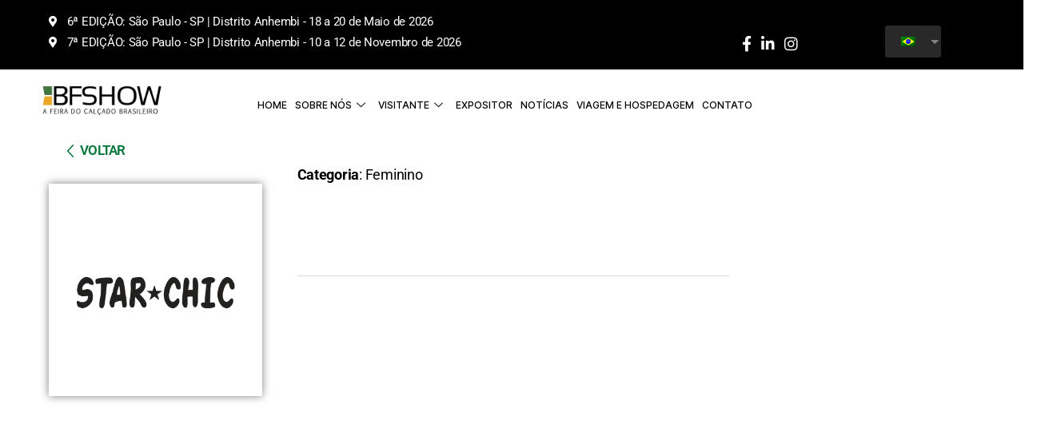

--- FILE ---
content_type: text/html; charset=UTF-8
request_url: https://bfshow.com.br/star-chic/
body_size: 35502
content:
<!DOCTYPE html><html lang="pt-BR"><head><script data-no-optimize="1">var litespeed_docref=sessionStorage.getItem("litespeed_docref");litespeed_docref&&(Object.defineProperty(document,"referrer",{get:function(){return litespeed_docref}}),sessionStorage.removeItem("litespeed_docref"));</script> <meta charset="UTF-8"><meta name="viewport" content="width=device-width, initial-scale=1.0" /><meta name='robots' content='index, follow, max-image-preview:large, max-snippet:-1, max-video-preview:-1' /><title>Star Chic - Brazilian Footwear Show</title><link rel="canonical" href="https://bfshow.com.br/star-chic/" /><meta property="og:locale" content="pt_BR" /><meta property="og:type" content="article" /><meta property="og:title" content="Star Chic - Brazilian Footwear Show" /><meta property="og:description" content="Categoria: Feminino" /><meta property="og:url" content="https://bfshow.com.br/star-chic/" /><meta property="og:site_name" content="Brazilian Footwear Show" /><meta property="article:publisher" content="https://www.facebook.com/bfshowoficial" /><meta property="article:published_time" content="2024-03-07T13:38:48+00:00" /><meta property="article:modified_time" content="2025-07-17T13:26:39+00:00" /><meta property="og:image" content="https://bfshow.com.br/wp-content/uploads/2024/03/Star.png" /><meta property="og:image:width" content="425" /><meta property="og:image:height" content="425" /><meta property="og:image:type" content="image/png" /><meta name="author" content="nurnbergmessebrasil" /><meta name="twitter:card" content="summary_large_image" /><meta name="twitter:label1" content="Escrito por" /><meta name="twitter:data1" content="nurnbergmessebrasil" /><meta name="twitter:label2" content="Est. tempo de leitura" /><meta name="twitter:data2" content="1 minuto" /> <script type="application/ld+json" class="yoast-schema-graph">{"@context":"https://schema.org","@graph":[{"@type":"Article","@id":"https://bfshow.com.br/star-chic/#article","isPartOf":{"@id":"https://bfshow.com.br/star-chic/"},"author":{"name":"nurnbergmessebrasil","@id":"https://bfshow.com.br/#/schema/person/91b3d74ab1b78567d9dedbd288a71c0b"},"headline":"Star Chic","datePublished":"2024-03-07T13:38:48+00:00","dateModified":"2025-07-17T13:26:39+00:00","mainEntityOfPage":{"@id":"https://bfshow.com.br/star-chic/"},"wordCount":4,"commentCount":0,"publisher":{"@id":"https://bfshow.com.br/#organization"},"image":{"@id":"https://bfshow.com.br/star-chic/#primaryimage"},"thumbnailUrl":"https://bfshow.com.br/wp-content/uploads/2024/03/Star.png","articleSection":["4ª edição","5ª edição","Feminino"],"inLanguage":"pt-BR","potentialAction":[{"@type":"CommentAction","name":"Comment","target":["https://bfshow.com.br/star-chic/#respond"]}]},{"@type":"WebPage","@id":"https://bfshow.com.br/star-chic/","url":"https://bfshow.com.br/star-chic/","name":"Star Chic - Brazilian Footwear Show","isPartOf":{"@id":"https://bfshow.com.br/#website"},"primaryImageOfPage":{"@id":"https://bfshow.com.br/star-chic/#primaryimage"},"image":{"@id":"https://bfshow.com.br/star-chic/#primaryimage"},"thumbnailUrl":"https://bfshow.com.br/wp-content/uploads/2024/03/Star.png","datePublished":"2024-03-07T13:38:48+00:00","dateModified":"2025-07-17T13:26:39+00:00","breadcrumb":{"@id":"https://bfshow.com.br/star-chic/#breadcrumb"},"inLanguage":"pt-BR","potentialAction":[{"@type":"ReadAction","target":["https://bfshow.com.br/star-chic/"]}]},{"@type":"ImageObject","inLanguage":"pt-BR","@id":"https://bfshow.com.br/star-chic/#primaryimage","url":"https://bfshow.com.br/wp-content/uploads/2024/03/Star.png","contentUrl":"https://bfshow.com.br/wp-content/uploads/2024/03/Star.png","width":425,"height":425},{"@type":"BreadcrumbList","@id":"https://bfshow.com.br/star-chic/#breadcrumb","itemListElement":[{"@type":"ListItem","position":1,"name":"Início","item":"https://bfshow.com.br/"},{"@type":"ListItem","position":2,"name":"Star Chic"}]},{"@type":"WebSite","@id":"https://bfshow.com.br/#website","url":"https://bfshow.com.br/","name":"Brazilian Footwear Show","description":"","publisher":{"@id":"https://bfshow.com.br/#organization"},"potentialAction":[{"@type":"SearchAction","target":{"@type":"EntryPoint","urlTemplate":"https://bfshow.com.br/?s={search_term_string}"},"query-input":"required name=search_term_string"}],"inLanguage":"pt-BR"},{"@type":"Organization","@id":"https://bfshow.com.br/#organization","name":"Brazilian Footwear Show","url":"https://bfshow.com.br/","logo":{"@type":"ImageObject","inLanguage":"pt-BR","@id":"https://bfshow.com.br/#/schema/logo/image/","url":"https://bfshow.com.br/wp-content/uploads/2022/11/logo-light.png","contentUrl":"https://bfshow.com.br/wp-content/uploads/2022/11/logo-light.png","width":1625,"height":322,"caption":"Brazilian Footwear Show"},"image":{"@id":"https://bfshow.com.br/#/schema/logo/image/"},"sameAs":["https://www.facebook.com/bfshowoficial","https://www.instagram.com/bfshowoficial/","https://www.linkedin.com/company/bfshowoficial/?viewAsMember=true"]},{"@type":"Person","@id":"https://bfshow.com.br/#/schema/person/91b3d74ab1b78567d9dedbd288a71c0b","name":"nurnbergmessebrasil","image":{"@type":"ImageObject","inLanguage":"pt-BR","@id":"https://bfshow.com.br/#/schema/person/image/","url":"https://bfshow.com.br/wp-content/litespeed/avatar/b88fcec8a87b2d46b9d23065bbe53140.jpg?ver=1768492314","contentUrl":"https://bfshow.com.br/wp-content/litespeed/avatar/b88fcec8a87b2d46b9d23065bbe53140.jpg?ver=1768492314","caption":"nurnbergmessebrasil"},"sameAs":["https://bfshow.com.br"],"url":"https://bfshow.com.br/author/nurnbergmessebrasil/"}]}</script> <link rel='dns-prefetch' href='//www.googletagmanager.com' /><link rel="alternate" type="application/rss+xml" title="Feed para Brazilian Footwear Show &raquo;" href="https://bfshow.com.br/feed/" /><link rel="alternate" type="application/rss+xml" title="Feed de comentários para Brazilian Footwear Show &raquo;" href="https://bfshow.com.br/comments/feed/" /><link rel="alternate" type="application/rss+xml" title="Feed de comentários para Brazilian Footwear Show &raquo; Star Chic" href="https://bfshow.com.br/star-chic/feed/" /><link rel="alternate" title="oEmbed (JSON)" type="application/json+oembed" href="https://bfshow.com.br/wp-json/oembed/1.0/embed?url=https%3A%2F%2Fbfshow.com.br%2Fstar-chic%2F" /><link rel="alternate" title="oEmbed (XML)" type="text/xml+oembed" href="https://bfshow.com.br/wp-json/oembed/1.0/embed?url=https%3A%2F%2Fbfshow.com.br%2Fstar-chic%2F&#038;format=xml" /><style id='wp-img-auto-sizes-contain-inline-css'>img:is([sizes=auto i],[sizes^="auto," i]){contain-intrinsic-size:3000px 1500px}
/*# sourceURL=wp-img-auto-sizes-contain-inline-css */</style><link data-optimized="2" rel="stylesheet" href="https://bfshow.com.br/wp-content/litespeed/css/2979b113ec3a0a6dc5450e7be600dea8.css?ver=96984" /><style id='cf-frontend-style-inline-css'>@font-face {
	font-family: 'bfShow-italic';
	font-weight: 400;
	font-display: auto;
	src: url('https://bfshow.com.br/wp-content/uploads/2022/12/Euphemia_UCAS_Italic.ttf') format('truetype');
}
@font-face {
	font-family: 'bfShow';
	font-weight: 400;
	font-display: auto;
	src: url('https://bfshow.com.br/wp-content/uploads/2022/12/euphemia.ttf') format('truetype');
}
@font-face {
	font-family: 'bfShow';
	font-weight: 700;
	font-display: auto;
	src: url('https://bfshow.com.br/wp-content/uploads/2022/12/Euphemia_UCAS_Bold.ttf') format('truetype');
}
@font-face {
	font-family: 'bfShow';
	font-weight: 400;
	font-display: auto;
	src: url('https://bfshow.com.br/wp-content/uploads/2022/12/euphemia.ttf') format('truetype');
}
/*# sourceURL=cf-frontend-style-inline-css */</style><style id='classic-theme-styles-inline-css'>/*! This file is auto-generated */
.wp-block-button__link{color:#fff;background-color:#32373c;border-radius:9999px;box-shadow:none;text-decoration:none;padding:calc(.667em + 2px) calc(1.333em + 2px);font-size:1.125em}.wp-block-file__button{background:#32373c;color:#fff;text-decoration:none}
/*# sourceURL=/wp-includes/css/classic-themes.min.css */</style><style id='global-styles-inline-css'>:root{--wp--preset--aspect-ratio--square: 1;--wp--preset--aspect-ratio--4-3: 4/3;--wp--preset--aspect-ratio--3-4: 3/4;--wp--preset--aspect-ratio--3-2: 3/2;--wp--preset--aspect-ratio--2-3: 2/3;--wp--preset--aspect-ratio--16-9: 16/9;--wp--preset--aspect-ratio--9-16: 9/16;--wp--preset--color--black: #000000;--wp--preset--color--cyan-bluish-gray: #abb8c3;--wp--preset--color--white: #ffffff;--wp--preset--color--pale-pink: #f78da7;--wp--preset--color--vivid-red: #cf2e2e;--wp--preset--color--luminous-vivid-orange: #ff6900;--wp--preset--color--luminous-vivid-amber: #fcb900;--wp--preset--color--light-green-cyan: #7bdcb5;--wp--preset--color--vivid-green-cyan: #00d084;--wp--preset--color--pale-cyan-blue: #8ed1fc;--wp--preset--color--vivid-cyan-blue: #0693e3;--wp--preset--color--vivid-purple: #9b51e0;--wp--preset--color--accent: #e22658;--wp--preset--color--primary: #000000;--wp--preset--color--secondary: #6d6d6d;--wp--preset--color--subtle-background: #dbdbdb;--wp--preset--color--background: #ffffff;--wp--preset--gradient--vivid-cyan-blue-to-vivid-purple: linear-gradient(135deg,rgb(6,147,227) 0%,rgb(155,81,224) 100%);--wp--preset--gradient--light-green-cyan-to-vivid-green-cyan: linear-gradient(135deg,rgb(122,220,180) 0%,rgb(0,208,130) 100%);--wp--preset--gradient--luminous-vivid-amber-to-luminous-vivid-orange: linear-gradient(135deg,rgb(252,185,0) 0%,rgb(255,105,0) 100%);--wp--preset--gradient--luminous-vivid-orange-to-vivid-red: linear-gradient(135deg,rgb(255,105,0) 0%,rgb(207,46,46) 100%);--wp--preset--gradient--very-light-gray-to-cyan-bluish-gray: linear-gradient(135deg,rgb(238,238,238) 0%,rgb(169,184,195) 100%);--wp--preset--gradient--cool-to-warm-spectrum: linear-gradient(135deg,rgb(74,234,220) 0%,rgb(151,120,209) 20%,rgb(207,42,186) 40%,rgb(238,44,130) 60%,rgb(251,105,98) 80%,rgb(254,248,76) 100%);--wp--preset--gradient--blush-light-purple: linear-gradient(135deg,rgb(255,206,236) 0%,rgb(152,150,240) 100%);--wp--preset--gradient--blush-bordeaux: linear-gradient(135deg,rgb(254,205,165) 0%,rgb(254,45,45) 50%,rgb(107,0,62) 100%);--wp--preset--gradient--luminous-dusk: linear-gradient(135deg,rgb(255,203,112) 0%,rgb(199,81,192) 50%,rgb(65,88,208) 100%);--wp--preset--gradient--pale-ocean: linear-gradient(135deg,rgb(255,245,203) 0%,rgb(182,227,212) 50%,rgb(51,167,181) 100%);--wp--preset--gradient--electric-grass: linear-gradient(135deg,rgb(202,248,128) 0%,rgb(113,206,126) 100%);--wp--preset--gradient--midnight: linear-gradient(135deg,rgb(2,3,129) 0%,rgb(40,116,252) 100%);--wp--preset--font-size--small: 18px;--wp--preset--font-size--medium: 20px;--wp--preset--font-size--large: 26.25px;--wp--preset--font-size--x-large: 42px;--wp--preset--font-size--normal: 21px;--wp--preset--font-size--larger: 32px;--wp--preset--spacing--20: 0.44rem;--wp--preset--spacing--30: 0.67rem;--wp--preset--spacing--40: 1rem;--wp--preset--spacing--50: 1.5rem;--wp--preset--spacing--60: 2.25rem;--wp--preset--spacing--70: 3.38rem;--wp--preset--spacing--80: 5.06rem;--wp--preset--shadow--natural: 6px 6px 9px rgba(0, 0, 0, 0.2);--wp--preset--shadow--deep: 12px 12px 50px rgba(0, 0, 0, 0.4);--wp--preset--shadow--sharp: 6px 6px 0px rgba(0, 0, 0, 0.2);--wp--preset--shadow--outlined: 6px 6px 0px -3px rgb(255, 255, 255), 6px 6px rgb(0, 0, 0);--wp--preset--shadow--crisp: 6px 6px 0px rgb(0, 0, 0);}:where(.is-layout-flex){gap: 0.5em;}:where(.is-layout-grid){gap: 0.5em;}body .is-layout-flex{display: flex;}.is-layout-flex{flex-wrap: wrap;align-items: center;}.is-layout-flex > :is(*, div){margin: 0;}body .is-layout-grid{display: grid;}.is-layout-grid > :is(*, div){margin: 0;}:where(.wp-block-columns.is-layout-flex){gap: 2em;}:where(.wp-block-columns.is-layout-grid){gap: 2em;}:where(.wp-block-post-template.is-layout-flex){gap: 1.25em;}:where(.wp-block-post-template.is-layout-grid){gap: 1.25em;}.has-black-color{color: var(--wp--preset--color--black) !important;}.has-cyan-bluish-gray-color{color: var(--wp--preset--color--cyan-bluish-gray) !important;}.has-white-color{color: var(--wp--preset--color--white) !important;}.has-pale-pink-color{color: var(--wp--preset--color--pale-pink) !important;}.has-vivid-red-color{color: var(--wp--preset--color--vivid-red) !important;}.has-luminous-vivid-orange-color{color: var(--wp--preset--color--luminous-vivid-orange) !important;}.has-luminous-vivid-amber-color{color: var(--wp--preset--color--luminous-vivid-amber) !important;}.has-light-green-cyan-color{color: var(--wp--preset--color--light-green-cyan) !important;}.has-vivid-green-cyan-color{color: var(--wp--preset--color--vivid-green-cyan) !important;}.has-pale-cyan-blue-color{color: var(--wp--preset--color--pale-cyan-blue) !important;}.has-vivid-cyan-blue-color{color: var(--wp--preset--color--vivid-cyan-blue) !important;}.has-vivid-purple-color{color: var(--wp--preset--color--vivid-purple) !important;}.has-black-background-color{background-color: var(--wp--preset--color--black) !important;}.has-cyan-bluish-gray-background-color{background-color: var(--wp--preset--color--cyan-bluish-gray) !important;}.has-white-background-color{background-color: var(--wp--preset--color--white) !important;}.has-pale-pink-background-color{background-color: var(--wp--preset--color--pale-pink) !important;}.has-vivid-red-background-color{background-color: var(--wp--preset--color--vivid-red) !important;}.has-luminous-vivid-orange-background-color{background-color: var(--wp--preset--color--luminous-vivid-orange) !important;}.has-luminous-vivid-amber-background-color{background-color: var(--wp--preset--color--luminous-vivid-amber) !important;}.has-light-green-cyan-background-color{background-color: var(--wp--preset--color--light-green-cyan) !important;}.has-vivid-green-cyan-background-color{background-color: var(--wp--preset--color--vivid-green-cyan) !important;}.has-pale-cyan-blue-background-color{background-color: var(--wp--preset--color--pale-cyan-blue) !important;}.has-vivid-cyan-blue-background-color{background-color: var(--wp--preset--color--vivid-cyan-blue) !important;}.has-vivid-purple-background-color{background-color: var(--wp--preset--color--vivid-purple) !important;}.has-black-border-color{border-color: var(--wp--preset--color--black) !important;}.has-cyan-bluish-gray-border-color{border-color: var(--wp--preset--color--cyan-bluish-gray) !important;}.has-white-border-color{border-color: var(--wp--preset--color--white) !important;}.has-pale-pink-border-color{border-color: var(--wp--preset--color--pale-pink) !important;}.has-vivid-red-border-color{border-color: var(--wp--preset--color--vivid-red) !important;}.has-luminous-vivid-orange-border-color{border-color: var(--wp--preset--color--luminous-vivid-orange) !important;}.has-luminous-vivid-amber-border-color{border-color: var(--wp--preset--color--luminous-vivid-amber) !important;}.has-light-green-cyan-border-color{border-color: var(--wp--preset--color--light-green-cyan) !important;}.has-vivid-green-cyan-border-color{border-color: var(--wp--preset--color--vivid-green-cyan) !important;}.has-pale-cyan-blue-border-color{border-color: var(--wp--preset--color--pale-cyan-blue) !important;}.has-vivid-cyan-blue-border-color{border-color: var(--wp--preset--color--vivid-cyan-blue) !important;}.has-vivid-purple-border-color{border-color: var(--wp--preset--color--vivid-purple) !important;}.has-vivid-cyan-blue-to-vivid-purple-gradient-background{background: var(--wp--preset--gradient--vivid-cyan-blue-to-vivid-purple) !important;}.has-light-green-cyan-to-vivid-green-cyan-gradient-background{background: var(--wp--preset--gradient--light-green-cyan-to-vivid-green-cyan) !important;}.has-luminous-vivid-amber-to-luminous-vivid-orange-gradient-background{background: var(--wp--preset--gradient--luminous-vivid-amber-to-luminous-vivid-orange) !important;}.has-luminous-vivid-orange-to-vivid-red-gradient-background{background: var(--wp--preset--gradient--luminous-vivid-orange-to-vivid-red) !important;}.has-very-light-gray-to-cyan-bluish-gray-gradient-background{background: var(--wp--preset--gradient--very-light-gray-to-cyan-bluish-gray) !important;}.has-cool-to-warm-spectrum-gradient-background{background: var(--wp--preset--gradient--cool-to-warm-spectrum) !important;}.has-blush-light-purple-gradient-background{background: var(--wp--preset--gradient--blush-light-purple) !important;}.has-blush-bordeaux-gradient-background{background: var(--wp--preset--gradient--blush-bordeaux) !important;}.has-luminous-dusk-gradient-background{background: var(--wp--preset--gradient--luminous-dusk) !important;}.has-pale-ocean-gradient-background{background: var(--wp--preset--gradient--pale-ocean) !important;}.has-electric-grass-gradient-background{background: var(--wp--preset--gradient--electric-grass) !important;}.has-midnight-gradient-background{background: var(--wp--preset--gradient--midnight) !important;}.has-small-font-size{font-size: var(--wp--preset--font-size--small) !important;}.has-medium-font-size{font-size: var(--wp--preset--font-size--medium) !important;}.has-large-font-size{font-size: var(--wp--preset--font-size--large) !important;}.has-x-large-font-size{font-size: var(--wp--preset--font-size--x-large) !important;}
:where(.wp-block-post-template.is-layout-flex){gap: 1.25em;}:where(.wp-block-post-template.is-layout-grid){gap: 1.25em;}
:where(.wp-block-term-template.is-layout-flex){gap: 1.25em;}:where(.wp-block-term-template.is-layout-grid){gap: 1.25em;}
:where(.wp-block-columns.is-layout-flex){gap: 2em;}:where(.wp-block-columns.is-layout-grid){gap: 2em;}
:root :where(.wp-block-pullquote){font-size: 1.5em;line-height: 1.6;}
/*# sourceURL=global-styles-inline-css */</style><style id='twentytwenty-style-inline-css'>.color-accent,.color-accent-hover:hover,.color-accent-hover:focus,:root .has-accent-color,.has-drop-cap:not(:focus):first-letter,.wp-block-button.is-style-outline,a { color: #e22658; }blockquote,.border-color-accent,.border-color-accent-hover:hover,.border-color-accent-hover:focus { border-color: #e22658; }button,.button,.faux-button,.wp-block-button__link,.wp-block-file .wp-block-file__button,input[type="button"],input[type="reset"],input[type="submit"],.bg-accent,.bg-accent-hover:hover,.bg-accent-hover:focus,:root .has-accent-background-color,.comment-reply-link { background-color: #e22658; }.fill-children-accent,.fill-children-accent * { fill: #e22658; }:root .has-background-color,button,.button,.faux-button,.wp-block-button__link,.wp-block-file__button,input[type="button"],input[type="reset"],input[type="submit"],.wp-block-button,.comment-reply-link,.has-background.has-primary-background-color:not(.has-text-color),.has-background.has-primary-background-color *:not(.has-text-color),.has-background.has-accent-background-color:not(.has-text-color),.has-background.has-accent-background-color *:not(.has-text-color) { color: #ffffff; }:root .has-background-background-color { background-color: #ffffff; }body,.entry-title a,:root .has-primary-color { color: #000000; }:root .has-primary-background-color { background-color: #000000; }cite,figcaption,.wp-caption-text,.post-meta,.entry-content .wp-block-archives li,.entry-content .wp-block-categories li,.entry-content .wp-block-latest-posts li,.wp-block-latest-comments__comment-date,.wp-block-latest-posts__post-date,.wp-block-embed figcaption,.wp-block-image figcaption,.wp-block-pullquote cite,.comment-metadata,.comment-respond .comment-notes,.comment-respond .logged-in-as,.pagination .dots,.entry-content hr:not(.has-background),hr.styled-separator,:root .has-secondary-color { color: #6d6d6d; }:root .has-secondary-background-color { background-color: #6d6d6d; }pre,fieldset,input,textarea,table,table *,hr { border-color: #dbdbdb; }caption,code,code,kbd,samp,.wp-block-table.is-style-stripes tbody tr:nth-child(odd),:root .has-subtle-background-background-color { background-color: #dbdbdb; }.wp-block-table.is-style-stripes { border-bottom-color: #dbdbdb; }.wp-block-latest-posts.is-grid li { border-top-color: #dbdbdb; }:root .has-subtle-background-color { color: #dbdbdb; }body:not(.overlay-header) .primary-menu > li > a,body:not(.overlay-header) .primary-menu > li > .icon,.modal-menu a,.footer-menu a, .footer-widgets a:where(:not(.wp-block-button__link)),#site-footer .wp-block-button.is-style-outline,.wp-block-pullquote:before,.singular:not(.overlay-header) .entry-header a,.archive-header a,.header-footer-group .color-accent,.header-footer-group .color-accent-hover:hover { color: #cd2653; }.social-icons a,#site-footer button:not(.toggle),#site-footer .button,#site-footer .faux-button,#site-footer .wp-block-button__link,#site-footer .wp-block-file__button,#site-footer input[type="button"],#site-footer input[type="reset"],#site-footer input[type="submit"] { background-color: #cd2653; }.header-footer-group,body:not(.overlay-header) #site-header .toggle,.menu-modal .toggle { color: #000000; }body:not(.overlay-header) .primary-menu ul { background-color: #000000; }body:not(.overlay-header) .primary-menu > li > ul:after { border-bottom-color: #000000; }body:not(.overlay-header) .primary-menu ul ul:after { border-left-color: #000000; }.site-description,body:not(.overlay-header) .toggle-inner .toggle-text,.widget .post-date,.widget .rss-date,.widget_archive li,.widget_categories li,.widget cite,.widget_pages li,.widget_meta li,.widget_nav_menu li,.powered-by-wordpress,.footer-credits .privacy-policy,.to-the-top,.singular .entry-header .post-meta,.singular:not(.overlay-header) .entry-header .post-meta a { color: #6d6d6d; }.header-footer-group pre,.header-footer-group fieldset,.header-footer-group input,.header-footer-group textarea,.header-footer-group table,.header-footer-group table *,.footer-nav-widgets-wrapper,#site-footer,.menu-modal nav *,.footer-widgets-outer-wrapper,.footer-top { border-color: #dcd7ca; }.header-footer-group table caption,body:not(.overlay-header) .header-inner .toggle-wrapper::before { background-color: #dcd7ca; }
/*# sourceURL=twentytwenty-style-inline-css */</style><script type="litespeed/javascript" data-src="https://bfshow.com.br/wp-includes/js/jquery/jquery.min.js" id="jquery-core-js"></script> 
 <script type="litespeed/javascript" data-src="https://www.googletagmanager.com/gtag/js?id=GT-WKXQ8X2" id="google_gtagjs-js"></script> <script id="google_gtagjs-js-after" type="litespeed/javascript">window.dataLayer=window.dataLayer||[];function gtag(){dataLayer.push(arguments)}
gtag("set","linker",{"domains":["bfshow.com.br"]});gtag("js",new Date());gtag("set","developer_id.dZTNiMT",!0);gtag("config","GT-WKXQ8X2")</script> <link rel="https://api.w.org/" href="https://bfshow.com.br/wp-json/" /><link rel="alternate" title="JSON" type="application/json" href="https://bfshow.com.br/wp-json/wp/v2/posts/7045" /><link rel="EditURI" type="application/rsd+xml" title="RSD" href="https://bfshow.com.br/xmlrpc.php?rsd" /><meta name="generator" content="WordPress 6.9" /><link rel='shortlink' href='https://bfshow.com.br/?p=7045' /><meta name="generator" content="Site Kit by Google 1.170.0" /><script type="litespeed/javascript">function external_links_in_new_windows_loop(){if(!document.links){document.links=document.getElementsByTagName('a')}
var change_link=!1;var force='';var ignore='';for(var t=0;t<document.links.length;t++){var all_links=document.links[t];change_link=!1;if(document.links[t].hasAttribute('onClick')==!1){if(all_links.href.search(/^http/)!=-1&&all_links.href.search('bfshow.com.br')==-1&&all_links.href.search(/^#/)==-1){change_link=!0}
if(force!=''&&all_links.href.search(force)!=-1){change_link=!0}
if(ignore!=''&&all_links.href.search(ignore)!=-1){change_link=!1}
if(change_link==!0){document.links[t].setAttribute('onClick','javascript:window.open(\''+all_links.href.replace(/'/g,'')+'\', \'_blank\', \'noopener\'); return false;');document.links[t].removeAttribute('target')}}}}
function external_links_in_new_windows_load(func){var oldonload=window.onload;if(typeof window.onload!='function'){window.onload=func}else{window.onload=function(){oldonload();func()}}}
external_links_in_new_windows_load(external_links_in_new_windows_loop)</script> <meta name="follow.[base64]" content="pLw89DgVkx8Pd0hTFCVf"/><link rel="alternate" hreflang="pt-BR" href="https://bfshow.com.br/star-chic/"/><link rel="alternate" hreflang="en-US" href="https://bfshow.com.br/en/star-chic/"/><link rel="alternate" hreflang="es-ES" href="https://bfshow.com.br/es/star-chic/"/><link rel="alternate" hreflang="pt" href="https://bfshow.com.br/star-chic/"/><link rel="alternate" hreflang="en" href="https://bfshow.com.br/en/star-chic/"/><link rel="alternate" hreflang="es" href="https://bfshow.com.br/es/star-chic/"/> <script type="litespeed/javascript">document.documentElement.className=document.documentElement.className.replace('no-js','js')</script> <meta name="generator" content="Elementor 3.34.1; features: additional_custom_breakpoints; settings: css_print_method-external, google_font-enabled, font_display-swap">
 <script type="litespeed/javascript">(function(h,o,t,j,a,r){h.hj=h.hj||function(){(h.hj.q=h.hj.q||[]).push(arguments)};h._hjSettings={hjid:3270754,hjsv:6};a=o.getElementsByTagName('head')[0];r=o.createElement('script');r.async=1;r.src=t+h._hjSettings.hjid+j+h._hjSettings.hjsv;a.appendChild(r)})(window,document,'https://static.hotjar.com/c/hotjar-','.js?sv=')</script>  <script type="litespeed/javascript">(function(w,d,s,l,i){w[l]=w[l]||[];w[l].push({'gtm.start':new Date().getTime(),event:'gtm.js'});var f=d.getElementsByTagName(s)[0],j=d.createElement(s),dl=l!='dataLayer'?'&l='+l:'';j.async=!0;j.src='https://www.googletagmanager.com/gtm.js?id='+i+dl;f.parentNode.insertBefore(j,f)})(window,document,'script','dataLayer','GTM-KVNSVWR9')</script>  <script type="litespeed/javascript">(function(w,d,s,l,i){w[l]=w[l]||[];w[l].push({'gtm.start':new Date().getTime(),event:'gtm.js'});var f=d.getElementsByTagName(s)[0],j=d.createElement(s),dl=l!='dataLayer'?'&l='+l:'';j.async=!0;j.src='https://www.googletagmanager.com/gtm.js?id='+i+dl;f.parentNode.insertBefore(j,f)})(window,document,'script','dataLayer','GTM-M85KHR6D')</script>  <script type="litespeed/javascript">!function(f,b,e,v,n,t,s){if(f.fbq)return;n=f.fbq=function(){n.callMethod?n.callMethod.apply(n,arguments):n.queue.push(arguments)};if(!f._fbq)f._fbq=n;n.push=n;n.loaded=!0;n.version='2.0';n.queue=[];t=b.createElement(e);t.async=!0;t.src=v;s=b.getElementsByTagName(e)[0];s.parentNode.insertBefore(t,s)}(window,document,'script','https://connect.facebook.net/en_US/fbevents.js');fbq('init','134316852821348');fbq('track','PageView')</script> <noscript><img height="1" width="1" style="display:none"
src="https://www.facebook.com/tr?id=134316852821348&ev=PageView&noscript=1"
/></noscript>
<style>.e-con.e-parent:nth-of-type(n+4):not(.e-lazyloaded):not(.e-no-lazyload),
				.e-con.e-parent:nth-of-type(n+4):not(.e-lazyloaded):not(.e-no-lazyload) * {
					background-image: none !important;
				}
				@media screen and (max-height: 1024px) {
					.e-con.e-parent:nth-of-type(n+3):not(.e-lazyloaded):not(.e-no-lazyload),
					.e-con.e-parent:nth-of-type(n+3):not(.e-lazyloaded):not(.e-no-lazyload) * {
						background-image: none !important;
					}
				}
				@media screen and (max-height: 640px) {
					.e-con.e-parent:nth-of-type(n+2):not(.e-lazyloaded):not(.e-no-lazyload),
					.e-con.e-parent:nth-of-type(n+2):not(.e-lazyloaded):not(.e-no-lazyload) * {
						background-image: none !important;
					}
				}</style><style id="custom-background-css">body.custom-background { background-color: #ffffff; }</style><link rel="icon" href="https://bfshow.com.br/wp-content/uploads/2023/05/cropped-admin-ajax-32x32.png" sizes="32x32" /><link rel="icon" href="https://bfshow.com.br/wp-content/uploads/2023/05/cropped-admin-ajax-192x192.png" sizes="192x192" /><link rel="apple-touch-icon" href="https://bfshow.com.br/wp-content/uploads/2023/05/cropped-admin-ajax-180x180.png" /><meta name="msapplication-TileImage" content="https://bfshow.com.br/wp-content/uploads/2023/05/cropped-admin-ajax-270x270.png" /><style id="wp-custom-css">button, .button, .faux-button, .wp-block-button__link, .wp-block-file .wp-block-file__button, input[type="button"], input[type="reset"], input[type="submit"], .bg-accent, .bg-accent-hover:hover, .bg-accent-hover:focus, :root .has-accent-background-color, .comment-reply-link {
    background-color: #43763f;
}


.elementor-shortcode .trp-ls-shortcode-current-language, .elementor-shortcode .trp-ls-shortcode-language {
    width: 70px !important;
}
.trp-language-switcher > div {
    box-sizing: border-box;
    padding: 3px 20px 3px 5px;
    border: 1px solid #067739;
    border-radius: 3px;
    background-image: linear-gradient(45deg, transparent 50%, gray 50%), linear-gradient(135deg, gray 50%, transparent 50%);
    background-position: calc(100% - 8px) calc(1em + 0px), calc(100% - 3px) calc(1em + 0px);
    background-size: 5px 5px, 5px 5px;
    background-repeat: no-repeat;
    background-color: #ffffff;
}

element.style {
}
.comment-respond #submit {
    display: block;
}
button, .button, .faux-button, .wp-block-button__link, .wp-block-file .wp-block-file__button, input[type="button"], input[type="reset"], input[type="submit"], .bg-accent, .bg-accent-hover:hover, .bg-accent-hover:focus, :root .has-accent-background-color, .comment-reply-link {
    background-color: #43763f;
}
@media (min-width: 700px)
button, .button, .faux-button, .wp-block-button__link, input[type="button"], input[type="reset"], input[type="submit"] {
    font-size: 1.7rem;
}
button, .button, .faux-button, .wp-block-button__link, .wp-block-file .wp-block-file__button, input[type="button"], input[type="reset"], input[type="submit"] {
    -webkit-appearance: none;
    -moz-appearance: none;
    background: #43763f;
    border: none;
    border-radius: 0;
    color: #fff;
    cursor: pointer;
    display: inline-block;
    font-size: 1.5rem;
    font-weight: 600;
    letter-spacing: 0.0333em;
    line-height: 1.25;
    margin: 0;
    opacity: 1;
    padding: 1.1em 1.44em;
    text-align: center;
    text-decoration: none;
    text-transform: uppercase;
    transition: opacity 0.15s linear;
}
.color-accent, .color-accent-hover:hover, .color-accent-hover:focus, :root .has-accent-color, .has-drop-cap:not(:focus):first-letter, .wp-block-button.is-style-outline, a {
    color: #e9a627;
}

.trp-language-switcher > div {
    box-sizing: border-box;
    padding: 3px 20px 3px 5px;
    border: 0px solid #c1c1c1 !important;
    border-radius: 3px;
    background-image: linear-gradient(45deg, transparent 50%, gray 50%), linear-gradient(135deg, gray 50%, transparent 50%);
    background-position: calc(100% - 8px) calc(1em + 0px), calc(100% - 3px) calc(1em + 0px);
    background-size: 5px 5px, 5px 5px;
    background-repeat: no-repeat;
    background-color: #292929; !important
}

html, body {
    max-width: 100%;
    overflow-x: hidden;
	overflow-y: auto;
	height: 100%;
}

li[data-filter="21"]{
    display:none;
}

li[data-filter="22"]{
    display:none;
}
li[data-filter="29"]{
    display:none;
}

li[data-filter="23"]{
    display:none;
}
li[data-filter="31"]{
    display:none;
}


li[data-filter="30"]{
    display:none;
}
.elementor-slideshow__title {
    font-size: 16px;
    font-weight: 700;
    display: none;
}</style></head><body data-rsssl=1 class="wp-singular post-template-default single single-post postid-7045 single-format-standard custom-background wp-custom-logo wp-embed-responsive wp-theme-twentytwenty sfsi_actvite_theme_default translatepress-pt_BR singular enable-search-modal has-post-thumbnail has-single-pagination showing-comments show-avatars footer-top-visible reduced-spacing elementor-default elementor-template-full-width elementor-kit-5 elementor-page-2239"><a class="skip-link screen-reader-text" href="#site-content">Pular para o conteúdo</a>
<noscript><iframe data-lazyloaded="1" src="about:blank" data-litespeed-src="https://www.googletagmanager.com/ns.html?id=GTM-KVNSVWR9"
height="0" width="0" style="display:none;visibility:hidden"></iframe></noscript><noscript><iframe data-lazyloaded="1" src="about:blank" data-litespeed-src="
https://www.googletagmanager.com/ns.html?id=GTM-M85KHR6D"
height="0" width="0" style="display:none;visibility:hidden"></iframe></noscript><a class="skip-link screen-reader-text" href="#content">
Skip to content		</a><div class="ekit-template-content-markup ekit-template-content-header ekit-template-content-theme-support"></div><!DOCTYPE html><html lang="pt-BR"><head><meta charset="UTF-8"><meta name="viewport" content="width=device-width, initial-scale=1.0, viewport-fit=cover" /></head><body data-rsssl=1 class="wp-singular post-template-default single single-post postid-7045 single-format-standard custom-background wp-custom-logo wp-embed-responsive wp-theme-twentytwenty sfsi_actvite_theme_default translatepress-pt_BR singular enable-search-modal has-post-thumbnail has-single-pagination showing-comments show-avatars footer-top-visible reduced-spacing elementor-default elementor-template-full-width elementor-kit-5 elementor-page-2239">
<a class="skip-link screen-reader-text" href="#site-content">Pular para o conteúdo</a><header data-elementor-type="header" data-elementor-id="4579" class="elementor elementor-4579 elementor-location-header" data-elementor-post-type="elementor_library"><section data-particle_enable="false" data-particle-mobile-disabled="false" class="elementor-section elementor-top-section elementor-element elementor-element-9b674bd elementor-section-full_width elementor-section-content-middle elementor-section-height-default elementor-section-height-default" data-id="9b674bd" data-element_type="section" data-settings="{&quot;background_background&quot;:&quot;classic&quot;}"><div class="elementor-container elementor-column-gap-default"><div class="elementor-column elementor-col-33 elementor-top-column elementor-element elementor-element-ba520ee" data-id="ba520ee" data-element_type="column"><div class="elementor-widget-wrap elementor-element-populated"><div class="elementor-element elementor-element-9519989 elementor-mobile-align-center elementor-icon-list--layout-traditional elementor-list-item-link-full_width elementor-widget elementor-widget-icon-list" data-id="9519989" data-element_type="widget" data-widget_type="icon-list.default"><div class="elementor-widget-container"><ul class="elementor-icon-list-items"><li class="elementor-icon-list-item">
<span class="elementor-icon-list-icon">
<i aria-hidden="true" class="fas fa-map-marker-alt"></i>						</span>
<span class="elementor-icon-list-text">6ª EDIÇÃO: São Paulo - SP | Distrito Anhembi - 18 a 20 de Maio de 2026</span></li><li class="elementor-icon-list-item">
<span class="elementor-icon-list-icon">
<i aria-hidden="true" class="fas fa-map-marker-alt"></i>						</span>
<span class="elementor-icon-list-text">7ª EDIÇÃO: São Paulo - SP | Distrito Anhembi - 10 a 12 de Novembro de 2026 </span></li></ul></div></div></div></div><div class="elementor-column elementor-col-33 elementor-top-column elementor-element elementor-element-d8f1aac" data-id="d8f1aac" data-element_type="column"><div class="elementor-widget-wrap elementor-element-populated"><div class="elementor-element elementor-element-fd09dc4 elementor-icon-list--layout-inline elementor-align-end elementor-mobile-align-center elementor-widget__width-initial elementor-tablet-align-start elementor-list-item-link-full_width elementor-widget elementor-widget-icon-list" data-id="fd09dc4" data-element_type="widget" data-widget_type="icon-list.default"><div class="elementor-widget-container"><ul class="elementor-icon-list-items elementor-inline-items"><li class="elementor-icon-list-item elementor-inline-item">
<a href="https://www.facebook.com/bfshowoficial" target="_blank"><span class="elementor-icon-list-icon">
<i aria-hidden="true" class="fab fa-facebook-f"></i>						</span>
<span class="elementor-icon-list-text"></span>
</a></li><li class="elementor-icon-list-item elementor-inline-item">
<a href="https://www.linkedin.com/company/bfshowoficial/?viewAsMember=true" target="_blank"><span class="elementor-icon-list-icon">
<i aria-hidden="true" class="fab fa-linkedin-in"></i>						</span>
<span class="elementor-icon-list-text"></span>
</a></li><li class="elementor-icon-list-item elementor-inline-item">
<a href="https://www.instagram.com/bfshowoficial/" target="_blank"><span class="elementor-icon-list-icon">
<i aria-hidden="true" class="fab fa-instagram"></i>						</span>
<span class="elementor-icon-list-text"></span>
</a></li></ul></div></div></div></div><div class="elementor-column elementor-col-33 elementor-top-column elementor-element elementor-element-9da0af7" data-id="9da0af7" data-element_type="column"><div class="elementor-widget-wrap elementor-element-populated"><div class="elementor-element elementor-element-fd59733 elementor-widget elementor-widget-shortcode" data-id="fd59733" data-element_type="widget" data-widget_type="shortcode.default"><div class="elementor-widget-container"><div class="elementor-shortcode"><div class="trp_language_switcher_shortcode"><div class="trp-language-switcher trp-language-switcher-container" data-no-translation ><div class="trp-ls-shortcode-current-language">
<a href="#" class="trp-ls-shortcode-disabled-language trp-ls-disabled-language" title="Português do Brasil" onclick="event.preventDefault()">
<img data-lazyloaded="1" src="[data-uri]" class="trp-flag-image" data-src="https://bfshow.com.br/wp-content/plugins/translatepress-multilingual/assets/images/flags/pt_BR.png" width="18" height="12" alt="pt_BR" title="Português do Brasil"> 		</a></div><div class="trp-ls-shortcode-language">
<a href="#" class="trp-ls-shortcode-disabled-language trp-ls-disabled-language"  title="Português do Brasil" onclick="event.preventDefault()">
<img data-lazyloaded="1" src="[data-uri]" class="trp-flag-image" data-src="https://bfshow.com.br/wp-content/plugins/translatepress-multilingual/assets/images/flags/pt_BR.png" width="18" height="12" alt="pt_BR" title="Português do Brasil"> 		</a>
<a href="https://bfshow.com.br/en/star-chic/" title="English">
<img data-lazyloaded="1" src="[data-uri]" class="trp-flag-image" data-src="https://bfshow.com.br/wp-content/plugins/translatepress-multilingual/assets/images/flags/en_US.png" width="18" height="12" alt="en_US" title="English">         </a><a href="https://bfshow.com.br/es/star-chic/" title="Español">
<img data-lazyloaded="1" src="[data-uri]" class="trp-flag-image" data-src="https://bfshow.com.br/wp-content/plugins/translatepress-multilingual/assets/images/flags/es_ES.png" width="18" height="12" alt="es_ES" title="Español">         </a></div> <script type="application/javascript">// need to have the same with set from JS on both divs. Otherwise it can push stuff around in HTML
        var trp_ls_shortcodes = document.querySelectorAll('.trp_language_switcher_shortcode .trp-language-switcher');
        if ( trp_ls_shortcodes.length > 0) {
            // get the last language switcher added
            var trp_el = trp_ls_shortcodes[trp_ls_shortcodes.length - 1];

            var trp_shortcode_language_item = trp_el.querySelector( '.trp-ls-shortcode-language' )
            // set width
            var trp_ls_shortcode_width                                               = trp_shortcode_language_item.offsetWidth + 16;
            trp_shortcode_language_item.style.width                                  = trp_ls_shortcode_width + 'px';
            trp_el.querySelector( '.trp-ls-shortcode-current-language' ).style.width = trp_ls_shortcode_width + 'px';

            // We're putting this on display: none after we have its width.
            trp_shortcode_language_item.style.display = 'none';
        }</script> </div></div></div></div></div></div></div></div></section><div data-particle_enable="false" data-particle-mobile-disabled="false" class="elementor-element elementor-element-7830579 e-con-full e-flex e-con e-parent" data-id="7830579" data-element_type="container" data-settings="{&quot;background_background&quot;:&quot;classic&quot;}"><div data-particle_enable="false" data-particle-mobile-disabled="false" class="elementor-element elementor-element-0b2ab47 e-con-full e-flex e-con e-child" data-id="0b2ab47" data-element_type="container"><div class="elementor-element elementor-element-82b313e elementor-widget__width-initial elementor-widget elementor-widget-image" data-id="82b313e" data-element_type="widget" data-widget_type="image.default"><div class="elementor-widget-container">
<a href="https://bfshow.com.br">
<img data-lazyloaded="1" src="[data-uri]" width="580" height="157" data-src="https://bfshow.com.br/wp-content/uploads/2023/08/BFSHOW_VersoesLogo-02-1-e1701798040181-1024x277.png" class="attachment-large size-large wp-image-6037" alt="" data-srcset="https://bfshow.com.br/wp-content/uploads/2023/08/BFSHOW_VersoesLogo-02-1-e1701798040181-1024x277.png 1024w, https://bfshow.com.br/wp-content/uploads/2023/08/BFSHOW_VersoesLogo-02-1-e1701798040181-300x81.png 300w, https://bfshow.com.br/wp-content/uploads/2023/08/BFSHOW_VersoesLogo-02-1-e1701798040181-768x208.png 768w, https://bfshow.com.br/wp-content/uploads/2023/08/BFSHOW_VersoesLogo-02-1-e1701798040181-18x5.png 18w, https://bfshow.com.br/wp-content/uploads/2023/08/BFSHOW_VersoesLogo-02-1-e1701798040181-1200x325.png 1200w, https://bfshow.com.br/wp-content/uploads/2023/08/BFSHOW_VersoesLogo-02-1-e1701798040181.png 1469w" data-sizes="(max-width: 580px) 100vw, 580px" />								</a></div></div></div><div data-particle_enable="false" data-particle-mobile-disabled="false" class="elementor-element elementor-element-5fe317a e-con-full e-flex e-con e-child" data-id="5fe317a" data-element_type="container"><div class="elementor-element elementor-element-7c22894 elementor-widget__width-initial elementor-widget elementor-widget-ekit-nav-menu" data-id="7c22894" data-element_type="widget" data-widget_type="ekit-nav-menu.default"><div class="elementor-widget-container"><nav class="ekit-wid-con ekit_menu_responsive_tablet"
data-hamburger-icon=""
data-hamburger-icon-type="icon"
data-responsive-breakpoint="1024">
<button class="elementskit-menu-hamburger elementskit-menu-toggler"  type="button" aria-label="hamburger-icon">
<span class="elementskit-menu-hamburger-icon"></span><span class="elementskit-menu-hamburger-icon"></span><span class="elementskit-menu-hamburger-icon"></span>
</button><div id="ekit-megamenu-headerbfshow-ptbr" class="elementskit-menu-container elementskit-menu-offcanvas-elements elementskit-navbar-nav-default ekit-nav-menu-one-page-no ekit-nav-dropdown-hover"><ul id="menu-headerbfshow-ptbr" class="elementskit-navbar-nav elementskit-menu-po-center submenu-click-on-icon"><li id="menu-item-10718" class="menu-item menu-item-type-post_type menu-item-object-page menu-item-home menu-item-10718 nav-item elementskit-mobile-builder-content" data-vertical-menu=750px><a href="https://bfshow.com.br/" class="ekit-menu-nav-link">Home</a></li><li id="menu-item-10909" class="menu-item menu-item-type-post_type menu-item-object-page menu-item-has-children menu-item-10909 nav-item elementskit-dropdown-has relative_position elementskit-dropdown-menu-default_width elementskit-mobile-builder-content" data-vertical-menu=750px><a href="https://bfshow.com.br/sobre-nos/" class="ekit-menu-nav-link ekit-menu-dropdown-toggle">Sobre Nós<i aria-hidden="true" class="icon icon-down-arrow1 elementskit-submenu-indicator"></i></a><ul class="elementskit-dropdown elementskit-submenu-panel"><li id="menu-item-10911" class="menu-item menu-item-type-post_type menu-item-object-page menu-item-10911 nav-item elementskit-mobile-builder-content" data-vertical-menu=750px><a href="https://bfshow.com.br/sobre-nos/" class=" dropdown-item">Sobre Nós</a></ul></li><li id="menu-item-12493" class="menu-item menu-item-type-custom menu-item-object-custom menu-item-has-children menu-item-12493 nav-item elementskit-dropdown-has relative_position elementskit-dropdown-menu-default_width elementskit-mobile-builder-content" data-vertical-menu=750px><a href="#visitantee" class="ekit-menu-nav-link ekit-menu-dropdown-toggle">Visitante<i aria-hidden="true" class="icon icon-down-arrow1 elementskit-submenu-indicator"></i></a><ul class="elementskit-dropdown elementskit-submenu-panel"><li id="menu-item-13509" class="menu-item menu-item-type-post_type menu-item-object-page menu-item-13509 nav-item elementskit-mobile-builder-content" data-vertical-menu=750px><a href="https://bfshow.com.br/interesse-em-visitar/" class=" dropdown-item">Interesse em visitar​</a><li id="menu-item-10875" class="menu-item menu-item-type-post_type menu-item-object-page menu-item-10875 nav-item elementskit-mobile-builder-content" data-vertical-menu=750px><a href="https://bfshow.com.br/programa-comprador/" class=" dropdown-item">Programa Comprador</a><li id="menu-item-12466" class="menu-item menu-item-type-post_type menu-item-object-page menu-item-12466 nav-item elementskit-mobile-builder-content" data-vertical-menu=750px><a href="https://bfshow.com.br/edicoes-anteriores/" class=" dropdown-item">Edições anteriores</a></ul></li><li id="menu-item-10727" class="menu-item menu-item-type-post_type menu-item-object-page menu-item-10727 nav-item elementskit-mobile-builder-content" data-vertical-menu=750px><a href="https://bfshow.com.br/expositor/" class="ekit-menu-nav-link">Expositor</a></li><li id="menu-item-3346" class="menu-item menu-item-type-post_type menu-item-object-page menu-item-3346 nav-item elementskit-mobile-builder-content" data-vertical-menu=750px><a href="https://bfshow.com.br/noticias/" class="ekit-menu-nav-link">Notícias</a></li><li id="menu-item-2323" class="menu-item menu-item-type-post_type menu-item-object-page menu-item-2323 nav-item elementskit-mobile-builder-content" data-vertical-menu=750px><a href="https://bfshow.com.br/viagem-e-hospedagem/" class="ekit-menu-nav-link">Viagem e Hospedagem</a></li><li id="menu-item-5067" class="menu-item menu-item-type-post_type menu-item-object-page menu-item-5067 nav-item elementskit-mobile-builder-content" data-vertical-menu=750px><a href="https://bfshow.com.br/contato/" class="ekit-menu-nav-link">Contato</a></li></ul><div class="elementskit-nav-identity-panel"><button class="elementskit-menu-close elementskit-menu-toggler" type="button">X</button></div></div><div class="elementskit-menu-overlay elementskit-menu-offcanvas-elements elementskit-menu-toggler ekit-nav-menu--overlay"></div></nav></div></div><div class="elementor-element elementor-element-b4820d2 elementor-widget__width-initial elementor-widget elementor-widget-ekit-nav-menu" data-id="b4820d2" data-element_type="widget" data-widget_type="ekit-nav-menu.default"><div class="elementor-widget-container"><style>.elementor-element-b4820d2{display:none !important}</style></div></div><div class="elementor-element elementor-element-f273847 elementor-widget elementor-widget-html" data-id="f273847" data-element_type="widget" data-widget_type="html.default"><div class="elementor-widget-container">
<noscript><iframe data-lazyloaded="1" src="about:blank" data-litespeed-src="https://www.googletagmanager.com/ns.html?id=GTM-KVNSVWR9"
height="0" width="0" style="display:none;visibility:hidden"></iframe></noscript>
 <script type="litespeed/javascript">var feira="BFSHOW"</script> <script id="chatscript" src=https://bot-server.s3.amazonaws.com/api/inbot.gz.js?bot_id=935&bot_token=1op8fesuob&bot_server_type=production async></script> </div></div></div><div data-particle_enable="false" data-particle-mobile-disabled="false" class="elementor-element elementor-element-cefdfb1 e-con-full elementor-hidden-desktop elementor-hidden-tablet elementor-hidden-mobile e-flex e-con e-child" data-id="cefdfb1" data-element_type="container"><div class="elementor-element elementor-element-a65daff elementor-align-left elementor-widget__width-initial elementor-mobile-align-center elementor-widget elementor-widget-button" data-id="a65daff" data-element_type="widget" data-widget_type="button.default"><div class="elementor-widget-container"><div class="elementor-button-wrapper">
<a class="elementor-button elementor-button-link elementor-size-sm" href="https://bfshow.com.br/pre-credenciamento-filtro">
<span class="elementor-button-content-wrapper">
<span class="elementor-button-text">CREDENCIAMENTO</span>
</span>
</a></div></div></div></div></div></header><div data-elementor-type="single-post" data-elementor-id="2239" class="elementor elementor-2239 elementor-location-single post-7045 post type-post status-publish format-standard has-post-thumbnail hentry category-4a-edicao category-5a-edicao category-feminino" data-elementor-post-type="elementor_library"><section data-particle_enable="false" data-particle-mobile-disabled="false" class="elementor-section elementor-top-section elementor-element elementor-element-3d39bacf elementor-section-full_width elementor-section-height-default elementor-section-height-default" data-id="3d39bacf" data-element_type="section" data-settings="{&quot;background_background&quot;:&quot;classic&quot;}"><div class="elementor-container elementor-column-gap-default"><div class="elementor-column elementor-col-100 elementor-top-column elementor-element elementor-element-07ba7ab" data-id="07ba7ab" data-element_type="column"><div class="elementor-widget-wrap elementor-element-populated"><div data-particle_enable="false" data-particle-mobile-disabled="false" class="elementor-element elementor-element-bb64047 e-con-full e-flex e-con e-parent" data-id="bb64047" data-element_type="container"><div data-particle_enable="false" data-particle-mobile-disabled="false" class="elementor-element elementor-element-11aa4b2 e-con-full e-flex e-con e-child" data-id="11aa4b2" data-element_type="container"><div class="elementor-element elementor-element-6b71ce9 elementor-view-default elementor-widget elementor-widget-icon" data-id="6b71ce9" data-element_type="widget" data-widget_type="icon.default"><div class="elementor-widget-container"><div class="elementor-icon-wrapper">
<a class="elementor-icon" href="https://bfshow.com.br/marcas-expositoras/">
<i aria-hidden="true" class="icon icon-left-arrows"></i>			</a></div></div></div></div><div data-particle_enable="false" data-particle-mobile-disabled="false" class="elementor-element elementor-element-db79d5a e-con-full e-flex e-con e-child" data-id="db79d5a" data-element_type="container"><div class="elementor-element elementor-element-c27c285 elementor-widget elementor-widget-heading" data-id="c27c285" data-element_type="widget" data-widget_type="heading.default"><div class="elementor-widget-container"><h2 class="elementor-heading-title elementor-size-default"><a href="https://bfshow.com.br/marcas-expositoras/">Voltar</a></h2></div></div></div></div></div></div></div></section><section data-particle_enable="false" data-particle-mobile-disabled="false" class="elementor-section elementor-top-section elementor-element elementor-element-bd63f96 elementor-section-full_width elementor-section-height-min-height elementor-section-items-stretch elementor-section-height-default" data-id="bd63f96" data-element_type="section" data-settings="{&quot;background_background&quot;:&quot;classic&quot;}"><div class="elementor-container elementor-column-gap-default"><div class="elementor-column elementor-col-50 elementor-top-column elementor-element elementor-element-6056147" data-id="6056147" data-element_type="column" data-settings="{&quot;background_background&quot;:&quot;classic&quot;}"><div class="elementor-widget-wrap elementor-element-populated"><div class="elementor-element elementor-element-a0f4bb0 elementor-widget__width-initial elementor-widget-mobile__width-initial elementor-widget elementor-widget-theme-post-featured-image elementor-widget-image" data-id="a0f4bb0" data-element_type="widget" data-widget_type="theme-post-featured-image.default"><div class="elementor-widget-container">
<img data-lazyloaded="1" src="[data-uri]" width="425" height="425" data-src="https://bfshow.com.br/wp-content/uploads/2024/03/Star.png" class="attachment-large size-large wp-image-7047" alt="" data-srcset="https://bfshow.com.br/wp-content/uploads/2024/03/Star.png 425w, https://bfshow.com.br/wp-content/uploads/2024/03/Star-300x300.png 300w, https://bfshow.com.br/wp-content/uploads/2024/03/Star-150x150.png 150w, https://bfshow.com.br/wp-content/uploads/2024/03/Star-12x12.png 12w" data-sizes="(max-width: 425px) 100vw, 425px" /></div></div><div class="elementor-element elementor-element-f8ae5a8 elementor-widget elementor-widget-spacer" data-id="f8ae5a8" data-element_type="widget" data-widget_type="spacer.default"><div class="elementor-widget-container"><div class="elementor-spacer"><div class="elementor-spacer-inner"></div></div></div></div></div></div><div class="elementor-column elementor-col-50 elementor-top-column elementor-element elementor-element-96a35aa" data-id="96a35aa" data-element_type="column" data-settings="{&quot;background_background&quot;:&quot;classic&quot;}"><div class="elementor-widget-wrap elementor-element-populated"><div class="elementor-element elementor-element-9dec7b9 elementor-widget__width-initial elementor-widget-mobile__width-initial elementor-widget elementor-widget-theme-post-content" data-id="9dec7b9" data-element_type="widget" data-widget_type="theme-post-content.default"><div class="elementor-widget-container"><p><strong>Categoria</strong>: Feminino</p><p></p></div></div><section data-particle_enable="false" data-particle-mobile-disabled="false" class="elementor-section elementor-inner-section elementor-element elementor-element-6f6fb7f elementor-section-boxed elementor-section-height-default elementor-section-height-default" data-id="6f6fb7f" data-element_type="section"><div class="elementor-container elementor-column-gap-default"><div class="elementor-column elementor-col-100 elementor-inner-column elementor-element elementor-element-33cc2d5" data-id="33cc2d5" data-element_type="column"><div class="elementor-widget-wrap elementor-element-populated"><div class="elementor-element elementor-element-55aa99f elementor-widget-divider--view-line elementor-widget elementor-widget-divider" data-id="55aa99f" data-element_type="widget" data-widget_type="divider.default"><div class="elementor-widget-container"><div class="elementor-divider">
<span class="elementor-divider-separator">
</span></div></div></div></div></div></div></section></div></div></div></section></div><div class="ekit-template-content-markup ekit-template-content-footer ekit-template-content-theme-support"><div data-elementor-type="wp-post" data-elementor-id="317" class="elementor elementor-317" data-elementor-post-type="elementskit_template"><div data-particle_enable="false" data-particle-mobile-disabled="false" class="elementor-element elementor-element-a46a316 e-flex e-con-boxed e-con e-parent" data-id="a46a316" data-element_type="container" id="footer_section" data-settings="{&quot;background_background&quot;:&quot;classic&quot;}"><div class="e-con-inner"><div data-particle_enable="false" data-particle-mobile-disabled="false" class="elementor-element elementor-element-77ffbe8 e-con-full e-flex e-con e-child" data-id="77ffbe8" data-element_type="container"><div data-particle_enable="false" data-particle-mobile-disabled="false" class="elementor-element elementor-element-dd07261 e-con-full e-flex e-con e-child" data-id="dd07261" data-element_type="container"><div data-particle_enable="false" data-particle-mobile-disabled="false" class="elementor-element elementor-element-f6dc7cb e-con-full e-flex e-con e-child" data-id="f6dc7cb" data-element_type="container"><div class="elementor-element elementor-element-56546cf elementor-widget elementor-widget-image" data-id="56546cf" data-element_type="widget" data-widget_type="image.default"><div class="elementor-widget-container">
<img data-lazyloaded="1" src="[data-uri]" width="768" height="208" data-src="https://bfshow.com.br/wp-content/uploads/2022/12/BFSHOW_VersoesLogo-02-1-e1701798040181-768x208-1.png" class="attachment-full size-full wp-image-6806" alt="" data-srcset="https://bfshow.com.br/wp-content/uploads/2022/12/BFSHOW_VersoesLogo-02-1-e1701798040181-768x208-1.png 768w, https://bfshow.com.br/wp-content/uploads/2022/12/BFSHOW_VersoesLogo-02-1-e1701798040181-768x208-1-300x81.png 300w, https://bfshow.com.br/wp-content/uploads/2022/12/BFSHOW_VersoesLogo-02-1-e1701798040181-768x208-1-18x5.png 18w" data-sizes="(max-width: 768px) 100vw, 768px" /></div></div><div class="elementor-element elementor-element-49035bd elementor-mobile-align-center elementor-icon-list--layout-traditional elementor-list-item-link-full_width elementor-widget elementor-widget-icon-list" data-id="49035bd" data-element_type="widget" data-widget_type="icon-list.default"><div class="elementor-widget-container"><ul class="elementor-icon-list-items"><li class="elementor-icon-list-item">
<a href="https://bfshow.com.br"><span class="elementor-icon-list-text">Home</span>
</a></li><li class="elementor-icon-list-item">
<a href="https://bfshow.com.br/sobre-nos/"><span class="elementor-icon-list-text">Sobre</span>
</a></li><li class="elementor-icon-list-item">
<a href="https://bfshow.com.br/expositor/"><span class="elementor-icon-list-text">Expositor</span>
</a></li><li class="elementor-icon-list-item">
<a href="https://bfshow.com.br/visitante/"><span class="elementor-icon-list-text">Visitante</span>
</a></li><li class="elementor-icon-list-item">
<a href="https://bfshow.com.br/viagem-e-hospedagem/"><span class="elementor-icon-list-text">Viagem e Hospedagem</span>
</a></li><li class="elementor-icon-list-item">
<a href="https://bfshow.com.br/contato/#faq"><span class="elementor-icon-list-text">FAQ</span>
</a></li></ul></div></div><div class="elementor-element elementor-element-f7dacfd elementor-mobile-align-center elementor-icon-list--layout-traditional elementor-list-item-link-full_width elementor-widget elementor-widget-icon-list" data-id="f7dacfd" data-element_type="widget" data-widget_type="icon-list.default"><div class="elementor-widget-container"><style>.elementor-element-f7dacfd{display:none !important}</style></div></div></div><div data-particle_enable="false" data-particle-mobile-disabled="false" class="elementor-element elementor-element-c902eae e-con-full e-flex e-con e-child" data-id="c902eae" data-element_type="container"><div data-particle_enable="false" data-particle-mobile-disabled="false" class="elementor-element elementor-element-c06c69f e-con-full e-flex e-con e-child" data-id="c06c69f" data-element_type="container"><div data-particle_enable="false" data-particle-mobile-disabled="false" class="elementor-element elementor-element-fc259de e-con-full e-flex e-con e-child" data-id="fc259de" data-element_type="container"><div class="elementor-element elementor-element-95fbd35 elementor-widget elementor-widget-heading" data-id="95fbd35" data-element_type="widget" data-widget_type="heading.default"><div class="elementor-widget-container"><h2 class="elementor-heading-title elementor-size-default">Realização</h2></div></div><div class="elementor-element elementor-element-833affd elementor-widget elementor-widget-image" data-id="833affd" data-element_type="widget" data-widget_type="image.default"><div class="elementor-widget-container">
<img data-lazyloaded="1" src="[data-uri]" width="536" height="363" data-src="https://bfshow.com.br/wp-content/uploads/2022/12/15153-logos13-2.png" class="attachment-large size-large wp-image-3154" alt="" data-srcset="https://bfshow.com.br/wp-content/uploads/2022/12/15153-logos13-2.png 536w, https://bfshow.com.br/wp-content/uploads/2022/12/15153-logos13-2-300x203.png 300w, https://bfshow.com.br/wp-content/uploads/2022/12/15153-logos13-2-18x12.png 18w" data-sizes="(max-width: 536px) 100vw, 536px" /></div></div><div class="elementor-element elementor-element-7d44c5d elementor-widget elementor-widget-spacer" data-id="7d44c5d" data-element_type="widget" data-widget_type="spacer.default"><div class="elementor-widget-container"><div class="elementor-spacer"><div class="elementor-spacer-inner"></div></div></div></div></div><div data-particle_enable="false" data-particle-mobile-disabled="false" class="elementor-element elementor-element-aa6e357 e-con-full e-flex e-con e-child" data-id="aa6e357" data-element_type="container"><div class="elementor-element elementor-element-686d048 elementor-widget elementor-widget-heading" data-id="686d048" data-element_type="widget" data-widget_type="heading.default"><div class="elementor-widget-container"><h2 class="elementor-heading-title elementor-size-default">Organização</h2></div></div><div class="elementor-element elementor-element-e160004 elementor-widget elementor-widget-image" data-id="e160004" data-element_type="widget" data-widget_type="image.default"><div class="elementor-widget-container">
<img data-lazyloaded="1" src="[data-uri]" width="462" height="226" data-src="https://bfshow.com.br/wp-content/uploads/2022/11/logo1.png" class="attachment-large size-large wp-image-181" alt="" data-srcset="https://bfshow.com.br/wp-content/uploads/2022/11/logo1.png 462w, https://bfshow.com.br/wp-content/uploads/2022/11/logo1-300x147.png 300w" data-sizes="(max-width: 462px) 100vw, 462px" /></div></div></div><div data-particle_enable="false" data-particle-mobile-disabled="false" class="elementor-element elementor-element-fdc694e e-con-full e-flex e-con e-child" data-id="fdc694e" data-element_type="container"><div class="elementor-element elementor-element-44f1fcb elementor-widget elementor-widget-heading" data-id="44f1fcb" data-element_type="widget" data-widget_type="heading.default"><div class="elementor-widget-container"><h2 class="elementor-heading-title elementor-size-default">Parceiros Oficiais</h2></div></div><div class="elementor-element elementor-element-1810cd4 elementor-hidden-mobile elementor-widget elementor-widget-image" data-id="1810cd4" data-element_type="widget" data-widget_type="image.default"><div class="elementor-widget-container">
<img data-lazyloaded="1" src="[data-uri]" width="580" height="77" data-src="https://bfshow.com.br/wp-content/uploads/2022/12/POR-2-1024x136.png" class="attachment-large size-large wp-image-3080" alt="" data-srcset="https://bfshow.com.br/wp-content/uploads/2022/12/POR-2-1024x136.png 1024w, https://bfshow.com.br/wp-content/uploads/2022/12/POR-2-300x40.png 300w, https://bfshow.com.br/wp-content/uploads/2022/12/POR-2-768x102.png 768w, https://bfshow.com.br/wp-content/uploads/2022/12/POR-2-1536x205.png 1536w, https://bfshow.com.br/wp-content/uploads/2022/12/POR-2-2048x273.png 2048w, https://bfshow.com.br/wp-content/uploads/2022/12/POR-2-18x2.png 18w, https://bfshow.com.br/wp-content/uploads/2022/12/POR-2-1200x160.png 1200w, https://bfshow.com.br/wp-content/uploads/2022/12/POR-2-1980x264.png 1980w" data-sizes="(max-width: 580px) 100vw, 580px" /></div></div><div class="elementor-element elementor-element-36a0b8d elementor-hidden-desktop elementor-hidden-tablet elementor-widget elementor-widget-image" data-id="36a0b8d" data-element_type="widget" data-widget_type="image.default"><div class="elementor-widget-container">
<img data-lazyloaded="1" src="[data-uri]" width="580" height="747" data-src="https://bfshow.com.br/wp-content/uploads/2022/12/PT_H-1.png" class="attachment-large size-large wp-image-3084" alt="" data-srcset="https://bfshow.com.br/wp-content/uploads/2022/12/PT_H-1.png 613w, https://bfshow.com.br/wp-content/uploads/2022/12/PT_H-1-233x300.png 233w, https://bfshow.com.br/wp-content/uploads/2022/12/PT_H-1-9x12.png 9w" data-sizes="(max-width: 580px) 100vw, 580px" /></div></div></div></div><div data-particle_enable="false" data-particle-mobile-disabled="false" class="elementor-element elementor-element-803889f e-con-full elementor-hidden-desktop elementor-hidden-tablet elementor-hidden-mobile e-flex e-con e-child" data-id="803889f" data-element_type="container"><div class="elementor-element elementor-element-4a608bb elementor-hidden-desktop elementor-hidden-tablet elementor-widget elementor-widget-image" data-id="4a608bb" data-element_type="widget" data-widget_type="image.default"><div class="elementor-widget-container">
<img data-lazyloaded="1" src="[data-uri]" width="580" height="497" data-src="https://bfshow.com.br/wp-content/uploads/2023/08/Logo-alternativo-branco-1024x877.png" class="attachment-large size-large wp-image-4544" alt="" data-srcset="https://bfshow.com.br/wp-content/uploads/2023/08/Logo-alternativo-branco-1024x877.png 1024w, https://bfshow.com.br/wp-content/uploads/2023/08/Logo-alternativo-branco-300x257.png 300w, https://bfshow.com.br/wp-content/uploads/2023/08/Logo-alternativo-branco-768x657.png 768w, https://bfshow.com.br/wp-content/uploads/2023/08/Logo-alternativo-branco-1536x1315.png 1536w, https://bfshow.com.br/wp-content/uploads/2023/08/Logo-alternativo-branco-2048x1753.png 2048w, https://bfshow.com.br/wp-content/uploads/2023/08/Logo-alternativo-branco-14x12.png 14w, https://bfshow.com.br/wp-content/uploads/2023/08/Logo-alternativo-branco-1200x1027.png 1200w, https://bfshow.com.br/wp-content/uploads/2023/08/Logo-alternativo-branco-1980x1695.png 1980w" data-sizes="(max-width: 580px) 100vw, 580px" /></div></div><div class="elementor-element elementor-element-d76630d elementor-hidden-desktop elementor-hidden-tablet elementor-widget elementor-widget-image" data-id="d76630d" data-element_type="widget" data-widget_type="image.default"><div class="elementor-widget-container">
<img data-lazyloaded="1" src="[data-uri]" width="580" height="174" data-src="https://bfshow.com.br/wp-content/uploads/2022/12/SMDET_H_BRANCO-1.png" class="attachment-large size-large wp-image-5676" alt="" data-srcset="https://bfshow.com.br/wp-content/uploads/2022/12/SMDET_H_BRANCO-1.png 1000w, https://bfshow.com.br/wp-content/uploads/2022/12/SMDET_H_BRANCO-1-300x90.png 300w, https://bfshow.com.br/wp-content/uploads/2022/12/SMDET_H_BRANCO-1-768x230.png 768w, https://bfshow.com.br/wp-content/uploads/2022/12/SMDET_H_BRANCO-1-18x5.png 18w" data-sizes="(max-width: 580px) 100vw, 580px" /></div></div></div><div data-particle_enable="false" data-particle-mobile-disabled="false" class="elementor-element elementor-element-c8705bc e-con-full e-flex e-con e-child" data-id="c8705bc" data-element_type="container"><div data-particle_enable="false" data-particle-mobile-disabled="false" class="elementor-element elementor-element-269f59b e-con-full e-flex e-con e-child" data-id="269f59b" data-element_type="container"><div class="elementor-element elementor-element-eabfa20 elementor-widget elementor-widget-heading" data-id="eabfa20" data-element_type="widget" data-widget_type="heading.default"><div class="elementor-widget-container"><h2 class="elementor-heading-title elementor-size-default">Contato</h2></div></div><div class="elementor-element elementor-element-02135f9 elementor-align-start elementor-mobile-align-center elementor-icon-list--layout-traditional elementor-list-item-link-full_width elementor-widget elementor-widget-icon-list" data-id="02135f9" data-element_type="widget" data-widget_type="icon-list.default"><div class="elementor-widget-container"><ul class="elementor-icon-list-items"><li class="elementor-icon-list-item">
<a href="mailto:bfshow@nm-brasil.com.br"><span class="elementor-icon-list-icon">
<i aria-hidden="true" class="icon icon-email"></i>						</span>
<span class="elementor-icon-list-text">bfshow@nm-brasil.com.br</span>
</a></li></ul></div></div><div class="elementor-element elementor-element-9b71335 elementor-widget elementor-widget-spacer" data-id="9b71335" data-element_type="widget" data-widget_type="spacer.default"><div class="elementor-widget-container"><div class="elementor-spacer"><div class="elementor-spacer-inner"></div></div></div></div><div class="elementor-element elementor-element-e217609 elementor-icon-list--layout-inline elementor-align-start elementor-mobile-align-center elementor-list-item-link-full_width elementor-widget elementor-widget-icon-list" data-id="e217609" data-element_type="widget" data-widget_type="icon-list.default"><div class="elementor-widget-container"><ul class="elementor-icon-list-items elementor-inline-items"><li class="elementor-icon-list-item elementor-inline-item">
<a href="https://www.facebook.com/bfshowoficial" target="_blank"><span class="elementor-icon-list-icon">
<i aria-hidden="true" class="fab fa-facebook-f"></i>						</span>
<span class="elementor-icon-list-text"></span>
</a></li><li class="elementor-icon-list-item elementor-inline-item">
<a href="https://www.linkedin.com/company/bfshowoficial/?viewAsMember=true" target="_blank"><span class="elementor-icon-list-icon">
<i aria-hidden="true" class="fab fa-linkedin-in"></i>						</span>
<span class="elementor-icon-list-text"></span>
</a></li><li class="elementor-icon-list-item elementor-inline-item">
<a href="https://www.instagram.com/bfshowoficial/" target="_blank"><span class="elementor-icon-list-icon">
<i aria-hidden="true" class="fab fa-instagram"></i>						</span>
<span class="elementor-icon-list-text"></span>
</a></li></ul></div></div></div><div data-particle_enable="false" data-particle-mobile-disabled="false" class="elementor-element elementor-element-babd614 e-con-full e-flex e-con e-child" data-id="babd614" data-element_type="container"><div class="elementor-element elementor-element-5a5a93d elementor-widget elementor-widget-heading" data-id="5a5a93d" data-element_type="widget" data-widget_type="heading.default"><div class="elementor-widget-container"><h2 class="elementor-heading-title elementor-size-default">Data</h2></div></div><div class="elementor-element elementor-element-54a2df6 elementor-align-start elementor-mobile-align-center elementor-icon-list--layout-traditional elementor-list-item-link-full_width elementor-widget elementor-widget-icon-list" data-id="54a2df6" data-element_type="widget" data-widget_type="icon-list.default"><div class="elementor-widget-container"><ul class="elementor-icon-list-items"><li class="elementor-icon-list-item">
<span class="elementor-icon-list-icon">
<i aria-hidden="true" class="far fa-calendar-alt"></i>						</span>
<span class="elementor-icon-list-text">6ª edição - 18 a 20 de Maio de 2026</span></li><li class="elementor-icon-list-item">
<span class="elementor-icon-list-icon">
<i aria-hidden="true" class="far fa-calendar-alt"></i>						</span>
<span class="elementor-icon-list-text">7ª edição - 10 a 12 de Novembro de 2026</span></li><li class="elementor-icon-list-item">
<span class="elementor-icon-list-icon">
<i aria-hidden="true" class="fas fa-map-marker-alt"></i>						</span>
<span class="elementor-icon-list-text"> São Paulo - SP | Distrito Anhembi - Av. Olavo Fontoura, 1.209 – Parque Anhembi, São Paulo – SP, 02001-900.</span></li></ul></div></div><div class="elementor-element elementor-element-4f18369 elementor-widget elementor-widget-spacer" data-id="4f18369" data-element_type="widget" data-widget_type="spacer.default"><div class="elementor-widget-container"><div class="elementor-spacer"><div class="elementor-spacer-inner"></div></div></div></div></div><div data-particle_enable="false" data-particle-mobile-disabled="false" class="elementor-element elementor-element-5392b89 e-con-full e-flex e-con e-child" data-id="5392b89" data-element_type="container"></div></div></div></div><div data-particle_enable="false" data-particle-mobile-disabled="false" class="elementor-element elementor-element-5570ea9 e-con-full e-flex e-con e-child" data-id="5570ea9" data-element_type="container"><div data-particle_enable="false" data-particle-mobile-disabled="false" class="elementor-element elementor-element-3a01a47 e-con-full e-flex e-con e-child" data-id="3a01a47" data-element_type="container"><div class="elementor-element elementor-element-e832850 elementor-widget__width-initial elementor-widget elementor-widget-heading" data-id="e832850" data-element_type="widget" data-widget_type="heading.default"><div class="elementor-widget-container"><h2 class="elementor-heading-title elementor-size-default"><a href="https://nuernbergmesse-brasil.com.br/aviso-de-privacidade/">Políticas de privacidade</a></h2></div></div><div class="elementor-element elementor-element-95c7448 elementor-widget elementor-widget-text-editor" data-id="95c7448" data-element_type="widget" data-widget_type="text-editor.default"><div class="elementor-widget-container"><p>© Copyright NürnbergMesse Brasil</p></div></div></div></div></div></div></div></div></div>
<template id="tp-language" data-tp-language="pt_BR"></template><script type="speculationrules">{"prefetch":[{"source":"document","where":{"and":[{"href_matches":"/*"},{"not":{"href_matches":["/wp-*.php","/wp-admin/*","/wp-content/uploads/*","/wp-content/*","/wp-content/plugins/*","/wp-content/themes/twentytwenty/*","/*\\?(.+)"]}},{"not":{"selector_matches":"a[rel~=\"nofollow\"]"}},{"not":{"selector_matches":".no-prefetch, .no-prefetch a"}}]},"eagerness":"conservative"}]}</script> <div id="fb-root"></div> <script type="litespeed/javascript">(function(d,s,id){var js,fjs=d.getElementsByTagName(s)[0];if(d.getElementById(id))return;js=d.createElement(s);js.id=id;js.src="https://connect.facebook.net/en_US/sdk.js#xfbml=1&version=v3.2";fjs.parentNode.insertBefore(js,fjs)}(document,'script','facebook-jssdk'))</script> <script type="litespeed/javascript">window.addEventListener('sfsi_functions_loaded',function(){if(typeof sfsi_responsive_toggle=='function'){sfsi_responsive_toggle(0)}})</script> <script type="litespeed/javascript">window.addEventListener('sfsi_functions_loaded',function(){if(typeof sfsi_plugin_version=='function'){sfsi_plugin_version(2.77)}});function sfsi_processfurther(ref){var feed_id='[base64]';var feedtype=8;var email=jQuery(ref).find('input[name="email"]').val();var filter=/^(([^<>()[\]\\.,;:\s@\"]+(\.[^<>()[\]\\.,;:\s@\"]+)*)|(\".+\"))@((\[[0-9]{1,3}\.[0-9]{1,3}\.[0-9]{1,3}\.[0-9]{1,3}\])|(([a-zA-Z\-0-9]+\.)+[a-zA-Z]{2,}))$/;if((email!="Enter your email")&&(filter.test(email))){if(feedtype=="8"){var url="https://api.follow.it/subscription-form/"+feed_id+"/"+feedtype;window.open(url,"popupwindow","scrollbars=yes,width=1080,height=760");return!0}}else{alert("Please enter email address");jQuery(ref).find('input[name="email"]').focus();return!1}}</script> <style type="text/css" aria-selected="true">.sfsi_subscribe_Popinner {
             width: 100% !important;

            height: auto !important;

         padding: 18px 0px !important;

            background-color: #ffffff !important;
        }

        .sfsi_subscribe_Popinner form {
            margin: 0 20px !important;
        }

        .sfsi_subscribe_Popinner h5 {
            font-family: Helvetica,Arial,sans-serif !important;

             font-weight: bold !important;   color:#000000 !important; font-size: 16px !important;   text-align:center !important; margin: 0 0 10px !important;
            padding: 0 !important;
        }

        .sfsi_subscription_form_field {
            margin: 5px 0 !important;
            width: 100% !important;
            display: inline-flex;
            display: -webkit-inline-flex;
        }

        .sfsi_subscription_form_field input {
            width: 100% !important;
            padding: 10px 0px !important;
        }

        .sfsi_subscribe_Popinner input[type=email] {
         font-family: Helvetica,Arial,sans-serif !important;   font-style:normal !important;  color: #000000 !important;   font-size:14px !important; text-align: center !important;        }

        .sfsi_subscribe_Popinner input[type=email]::-webkit-input-placeholder {

         font-family: Helvetica,Arial,sans-serif !important;   font-style:normal !important;  color:#000000 !important; font-size: 14px !important;   text-align:center !important;        }

        .sfsi_subscribe_Popinner input[type=email]:-moz-placeholder {
            /* Firefox 18- */
         font-family: Helvetica,Arial,sans-serif !important;   font-style:normal !important;   color:#000000 !important; font-size: 14px !important;   text-align:center !important;
        }

        .sfsi_subscribe_Popinner input[type=email]::-moz-placeholder {
            /* Firefox 19+ */
         font-family: Helvetica,Arial,sans-serif !important;   font-style: normal !important;
              color:#000000 !important; font-size: 14px !important;   text-align:center !important;        }

        .sfsi_subscribe_Popinner input[type=email]:-ms-input-placeholder {

            font-family: Helvetica,Arial,sans-serif !important;  font-style:normal !important;  color: #000000 !important;  font-size:14px !important;
         text-align: center !important;        }

        .sfsi_subscribe_Popinner input[type=submit] {

         font-family: Helvetica,Arial,sans-serif !important;   font-weight: bold !important;   color:#000000 !important; font-size: 16px !important;   text-align:center !important; background-color: #dedede !important;        }

                .sfsi_shortcode_container {
            float: left;
        }

        .sfsi_shortcode_container .norm_row .sfsi_wDiv {
            position: relative !important;
        }

        .sfsi_shortcode_container .sfsi_holders {
            display: none;
        }</style> <script type="litespeed/javascript">const lazyloadRunObserver=()=>{const lazyloadBackgrounds=document.querySelectorAll(`.e-con.e-parent:not(.e-lazyloaded)`);const lazyloadBackgroundObserver=new IntersectionObserver((entries)=>{entries.forEach((entry)=>{if(entry.isIntersecting){let lazyloadBackground=entry.target;if(lazyloadBackground){lazyloadBackground.classList.add('e-lazyloaded')}
lazyloadBackgroundObserver.unobserve(entry.target)}})},{rootMargin:'200px 0px 200px 0px'});lazyloadBackgrounds.forEach((lazyloadBackground)=>{lazyloadBackgroundObserver.observe(lazyloadBackground)})};const events=['DOMContentLiteSpeedLoaded','elementor/lazyload/observe',];events.forEach((event)=>{document.addEventListener(event,lazyloadRunObserver)})</script> <script id="rtrar.appLocal-js-extra" type="litespeed/javascript">var rtafr={"rules":""}</script> <script id="SFSICustomJs-js-extra" type="litespeed/javascript">var sfsi_icon_ajax_object={"nonce":"65e32dde95","ajax_url":"https://bfshow.com.br/wp-admin/admin-ajax.php","plugin_url":"https://bfshow.com.br/wp-content/plugins/ultimate-social-media-icons/"}</script> <script id="elementor-frontend-js-extra" type="litespeed/javascript">var EAELImageMaskingConfig={"svg_dir_url":"https://bfshow.com.br/wp-content/plugins/essential-addons-for-elementor-lite/assets/front-end/img/image-masking/svg-shapes/"}</script> <script id="elementor-frontend-js-before" type="litespeed/javascript">var elementorFrontendConfig={"environmentMode":{"edit":!1,"wpPreview":!1,"isScriptDebug":!1},"i18n":{"shareOnFacebook":"Compartilhar no Facebook","shareOnTwitter":"Compartilhar no Twitter","pinIt":"Fixar","download":"Baixar","downloadImage":"Baixar imagem","fullscreen":"Tela cheia","zoom":"Zoom","share":"Compartilhar","playVideo":"Reproduzir v\u00eddeo","previous":"Anterior","next":"Pr\u00f3ximo","close":"Fechar","a11yCarouselPrevSlideMessage":"Slide anterior","a11yCarouselNextSlideMessage":"Pr\u00f3ximo slide","a11yCarouselFirstSlideMessage":"Este \u00e9 o primeiro slide","a11yCarouselLastSlideMessage":"Este \u00e9 o \u00faltimo slide","a11yCarouselPaginationBulletMessage":"Ir para o slide"},"is_rtl":!1,"breakpoints":{"xs":0,"sm":480,"md":768,"lg":1025,"xl":1440,"xxl":1600},"responsive":{"breakpoints":{"mobile":{"label":"Dispositivos m\u00f3veis no modo retrato","value":767,"default_value":767,"direction":"max","is_enabled":!0},"mobile_extra":{"label":"Dispositivos m\u00f3veis no modo paisagem","value":880,"default_value":880,"direction":"max","is_enabled":!1},"tablet":{"label":"Tablet no modo retrato","value":1024,"default_value":1024,"direction":"max","is_enabled":!0},"tablet_extra":{"label":"Tablet no modo paisagem","value":1200,"default_value":1200,"direction":"max","is_enabled":!1},"laptop":{"label":"Notebook","value":1366,"default_value":1366,"direction":"max","is_enabled":!1},"widescreen":{"label":"Tela ampla (widescreen)","value":2400,"default_value":2400,"direction":"min","is_enabled":!1}},"hasCustomBreakpoints":!1},"version":"3.34.1","is_static":!1,"experimentalFeatures":{"additional_custom_breakpoints":!0,"container":!0,"theme_builder_v2":!0,"nested-elements":!0,"home_screen":!0,"global_classes_should_enforce_capabilities":!0,"e_variables":!0,"cloud-library":!0,"e_opt_in_v4_page":!0,"e_interactions":!0,"import-export-customization":!0,"e_pro_variables":!0},"urls":{"assets":"https:\/\/bfshow.com.br\/wp-content\/plugins\/elementor\/assets\/","ajaxurl":"https:\/\/bfshow.com.br\/wp-admin\/admin-ajax.php","uploadUrl":"https:\/\/bfshow.com.br\/wp-content\/uploads"},"nonces":{"floatingButtonsClickTracking":"607a652d68"},"swiperClass":"swiper","settings":{"page":[],"editorPreferences":[]},"kit":{"active_breakpoints":["viewport_mobile","viewport_tablet"],"global_image_lightbox":"yes","lightbox_enable_counter":"yes","lightbox_enable_fullscreen":"yes","lightbox_enable_zoom":"yes","lightbox_enable_share":"yes","lightbox_title_src":"title","lightbox_description_src":"description"},"post":{"id":7045,"title":"Star%20Chic%20-%20Brazilian%20Footwear%20Show","excerpt":"","featuredImage":"https:\/\/bfshow.com.br\/wp-content\/uploads\/2024\/03\/Star.png"}}</script> <script id="elementskit-framework-js-frontend-js-after" type="litespeed/javascript">var elementskit={resturl:'https://bfshow.com.br/wp-json/elementskit/v1/',}</script> <script id="eael-general-js-extra" type="litespeed/javascript">var localize={"ajaxurl":"https://bfshow.com.br/wp-admin/admin-ajax.php","nonce":"183cffcb4f","i18n":{"added":"Adicionado ","compare":"Comparar","loading":"Carregando..."},"eael_translate_text":{"required_text":"\u00e9 um campo obrigat\u00f3rio","invalid_text":"Inv\u00e1lido","billing_text":"Faturamento","shipping_text":"Envio","fg_mfp_counter_text":"de"},"page_permalink":"https://bfshow.com.br/star-chic/","cart_redirectition":"","cart_page_url":"","el_breakpoints":{"mobile":{"label":"Dispositivos m\u00f3veis no modo retrato","value":767,"default_value":767,"direction":"max","is_enabled":!0},"mobile_extra":{"label":"Dispositivos m\u00f3veis no modo paisagem","value":880,"default_value":880,"direction":"max","is_enabled":!1},"tablet":{"label":"Tablet no modo retrato","value":1024,"default_value":1024,"direction":"max","is_enabled":!0},"tablet_extra":{"label":"Tablet no modo paisagem","value":1200,"default_value":1200,"direction":"max","is_enabled":!1},"laptop":{"label":"Notebook","value":1366,"default_value":1366,"direction":"max","is_enabled":!1},"widescreen":{"label":"Tela ampla (widescreen)","value":2400,"default_value":2400,"direction":"min","is_enabled":!1}},"ParticleThemesData":{"default":"{\"particles\":{\"number\":{\"value\":160,\"density\":{\"enable\":true,\"value_area\":800}},\"color\":{\"value\":\"#ffffff\"},\"shape\":{\"type\":\"circle\",\"stroke\":{\"width\":0,\"color\":\"#000000\"},\"polygon\":{\"nb_sides\":5},\"image\":{\"src\":\"img/github.svg\",\"width\":100,\"height\":100}},\"opacity\":{\"value\":0.5,\"random\":false,\"anim\":{\"enable\":false,\"speed\":1,\"opacity_min\":0.1,\"sync\":false}},\"size\":{\"value\":3,\"random\":true,\"anim\":{\"enable\":false,\"speed\":40,\"size_min\":0.1,\"sync\":false}},\"line_linked\":{\"enable\":true,\"distance\":150,\"color\":\"#ffffff\",\"opacity\":0.4,\"width\":1},\"move\":{\"enable\":true,\"speed\":6,\"direction\":\"none\",\"random\":false,\"straight\":false,\"out_mode\":\"out\",\"bounce\":false,\"attract\":{\"enable\":false,\"rotateX\":600,\"rotateY\":1200}}},\"interactivity\":{\"detect_on\":\"canvas\",\"events\":{\"onhover\":{\"enable\":true,\"mode\":\"repulse\"},\"onclick\":{\"enable\":true,\"mode\":\"push\"},\"resize\":true},\"modes\":{\"grab\":{\"distance\":400,\"line_linked\":{\"opacity\":1}},\"bubble\":{\"distance\":400,\"size\":40,\"duration\":2,\"opacity\":8,\"speed\":3},\"repulse\":{\"distance\":200,\"duration\":0.4},\"push\":{\"particles_nb\":4},\"remove\":{\"particles_nb\":2}}},\"retina_detect\":true}","nasa":"{\"particles\":{\"number\":{\"value\":250,\"density\":{\"enable\":true,\"value_area\":800}},\"color\":{\"value\":\"#ffffff\"},\"shape\":{\"type\":\"circle\",\"stroke\":{\"width\":0,\"color\":\"#000000\"},\"polygon\":{\"nb_sides\":5},\"image\":{\"src\":\"img/github.svg\",\"width\":100,\"height\":100}},\"opacity\":{\"value\":1,\"random\":true,\"anim\":{\"enable\":true,\"speed\":1,\"opacity_min\":0,\"sync\":false}},\"size\":{\"value\":3,\"random\":true,\"anim\":{\"enable\":false,\"speed\":4,\"size_min\":0.3,\"sync\":false}},\"line_linked\":{\"enable\":false,\"distance\":150,\"color\":\"#ffffff\",\"opacity\":0.4,\"width\":1},\"move\":{\"enable\":true,\"speed\":1,\"direction\":\"none\",\"random\":true,\"straight\":false,\"out_mode\":\"out\",\"bounce\":false,\"attract\":{\"enable\":false,\"rotateX\":600,\"rotateY\":600}}},\"interactivity\":{\"detect_on\":\"canvas\",\"events\":{\"onhover\":{\"enable\":true,\"mode\":\"bubble\"},\"onclick\":{\"enable\":true,\"mode\":\"repulse\"},\"resize\":true},\"modes\":{\"grab\":{\"distance\":400,\"line_linked\":{\"opacity\":1}},\"bubble\":{\"distance\":250,\"size\":0,\"duration\":2,\"opacity\":0,\"speed\":3},\"repulse\":{\"distance\":400,\"duration\":0.4},\"push\":{\"particles_nb\":4},\"remove\":{\"particles_nb\":2}}},\"retina_detect\":true}","bubble":"{\"particles\":{\"number\":{\"value\":15,\"density\":{\"enable\":true,\"value_area\":800}},\"color\":{\"value\":\"#1b1e34\"},\"shape\":{\"type\":\"polygon\",\"stroke\":{\"width\":0,\"color\":\"#000\"},\"polygon\":{\"nb_sides\":6},\"image\":{\"src\":\"img/github.svg\",\"width\":100,\"height\":100}},\"opacity\":{\"value\":0.3,\"random\":true,\"anim\":{\"enable\":false,\"speed\":1,\"opacity_min\":0.1,\"sync\":false}},\"size\":{\"value\":50,\"random\":false,\"anim\":{\"enable\":true,\"speed\":10,\"size_min\":40,\"sync\":false}},\"line_linked\":{\"enable\":false,\"distance\":200,\"color\":\"#ffffff\",\"opacity\":1,\"width\":2},\"move\":{\"enable\":true,\"speed\":8,\"direction\":\"none\",\"random\":false,\"straight\":false,\"out_mode\":\"out\",\"bounce\":false,\"attract\":{\"enable\":false,\"rotateX\":600,\"rotateY\":1200}}},\"interactivity\":{\"detect_on\":\"canvas\",\"events\":{\"onhover\":{\"enable\":false,\"mode\":\"grab\"},\"onclick\":{\"enable\":false,\"mode\":\"push\"},\"resize\":true},\"modes\":{\"grab\":{\"distance\":400,\"line_linked\":{\"opacity\":1}},\"bubble\":{\"distance\":400,\"size\":40,\"duration\":2,\"opacity\":8,\"speed\":3},\"repulse\":{\"distance\":200,\"duration\":0.4},\"push\":{\"particles_nb\":4},\"remove\":{\"particles_nb\":2}}},\"retina_detect\":true}","snow":"{\"particles\":{\"number\":{\"value\":450,\"density\":{\"enable\":true,\"value_area\":800}},\"color\":{\"value\":\"#fff\"},\"shape\":{\"type\":\"circle\",\"stroke\":{\"width\":0,\"color\":\"#000000\"},\"polygon\":{\"nb_sides\":5},\"image\":{\"src\":\"img/github.svg\",\"width\":100,\"height\":100}},\"opacity\":{\"value\":0.5,\"random\":true,\"anim\":{\"enable\":false,\"speed\":1,\"opacity_min\":0.1,\"sync\":false}},\"size\":{\"value\":5,\"random\":true,\"anim\":{\"enable\":false,\"speed\":40,\"size_min\":0.1,\"sync\":false}},\"line_linked\":{\"enable\":false,\"distance\":500,\"color\":\"#ffffff\",\"opacity\":0.4,\"width\":2},\"move\":{\"enable\":true,\"speed\":6,\"direction\":\"bottom\",\"random\":false,\"straight\":false,\"out_mode\":\"out\",\"bounce\":false,\"attract\":{\"enable\":false,\"rotateX\":600,\"rotateY\":1200}}},\"interactivity\":{\"detect_on\":\"canvas\",\"events\":{\"onhover\":{\"enable\":true,\"mode\":\"bubble\"},\"onclick\":{\"enable\":true,\"mode\":\"repulse\"},\"resize\":true},\"modes\":{\"grab\":{\"distance\":400,\"line_linked\":{\"opacity\":0.5}},\"bubble\":{\"distance\":400,\"size\":4,\"duration\":0.3,\"opacity\":1,\"speed\":3},\"repulse\":{\"distance\":200,\"duration\":0.4},\"push\":{\"particles_nb\":4},\"remove\":{\"particles_nb\":2}}},\"retina_detect\":true}","nyan_cat":"{\"particles\":{\"number\":{\"value\":150,\"density\":{\"enable\":false,\"value_area\":800}},\"color\":{\"value\":\"#ffffff\"},\"shape\":{\"type\":\"star\",\"stroke\":{\"width\":0,\"color\":\"#000000\"},\"polygon\":{\"nb_sides\":5},\"image\":{\"src\":\"http://wiki.lexisnexis.com/academic/images/f/fb/Itunes_podcast_icon_300.jpg\",\"width\":100,\"height\":100}},\"opacity\":{\"value\":0.5,\"random\":false,\"anim\":{\"enable\":false,\"speed\":1,\"opacity_min\":0.1,\"sync\":false}},\"size\":{\"value\":4,\"random\":true,\"anim\":{\"enable\":false,\"speed\":40,\"size_min\":0.1,\"sync\":false}},\"line_linked\":{\"enable\":false,\"distance\":150,\"color\":\"#ffffff\",\"opacity\":0.4,\"width\":1},\"move\":{\"enable\":true,\"speed\":14,\"direction\":\"left\",\"random\":false,\"straight\":true,\"out_mode\":\"out\",\"bounce\":false,\"attract\":{\"enable\":false,\"rotateX\":600,\"rotateY\":1200}}},\"interactivity\":{\"detect_on\":\"canvas\",\"events\":{\"onhover\":{\"enable\":false,\"mode\":\"grab\"},\"onclick\":{\"enable\":true,\"mode\":\"repulse\"},\"resize\":true},\"modes\":{\"grab\":{\"distance\":200,\"line_linked\":{\"opacity\":1}},\"bubble\":{\"distance\":400,\"size\":40,\"duration\":2,\"opacity\":8,\"speed\":3},\"repulse\":{\"distance\":200,\"duration\":0.4},\"push\":{\"particles_nb\":4},\"remove\":{\"particles_nb\":2}}},\"retina_detect\":true}"},"eael_login_nonce":"581b92c2ba","eael_register_nonce":"3b1f8fc464","eael_lostpassword_nonce":"02c7860f50","eael_resetpassword_nonce":"ffdeb93f8b"}</script> <script id="upk-site-js-extra" type="litespeed/javascript">var UltimatePostKitConfig={"ajaxurl":"https://bfshow.com.br/wp-admin/admin-ajax.php","nonce":"52e7680fd7","mailchimp":{"subscribing":"Subscribing you please wait..."},"elements_data":{"sections":[],"columns":[],"widgets":[]}}</script> <script id="wp-i18n-js-after" type="litespeed/javascript">wp.i18n.setLocaleData({'text direction\u0004ltr':['ltr']})</script> <script id="elementor-pro-frontend-js-before" type="litespeed/javascript">var ElementorProFrontendConfig={"ajaxurl":"https:\/\/bfshow.com.br\/wp-admin\/admin-ajax.php","nonce":"6ce94d9df8","urls":{"assets":"https:\/\/bfshow.com.br\/wp-content\/plugins\/elementor-pro\/assets\/","rest":"https:\/\/bfshow.com.br\/wp-json\/"},"settings":{"lazy_load_background_images":!0},"popup":{"hasPopUps":!0},"shareButtonsNetworks":{"facebook":{"title":"Facebook","has_counter":!0},"twitter":{"title":"Twitter"},"linkedin":{"title":"LinkedIn","has_counter":!0},"pinterest":{"title":"Pinterest","has_counter":!0},"reddit":{"title":"Reddit","has_counter":!0},"vk":{"title":"VK","has_counter":!0},"odnoklassniki":{"title":"OK","has_counter":!0},"tumblr":{"title":"Tumblr"},"digg":{"title":"Digg"},"skype":{"title":"Skype"},"stumbleupon":{"title":"StumbleUpon","has_counter":!0},"mix":{"title":"Mix"},"telegram":{"title":"Telegram"},"pocket":{"title":"Pocket","has_counter":!0},"xing":{"title":"XING","has_counter":!0},"whatsapp":{"title":"WhatsApp"},"email":{"title":"Email"},"print":{"title":"Print"},"x-twitter":{"title":"X"},"threads":{"title":"Threads"}},"facebook_sdk":{"lang":"pt_BR","app_id":""},"lottie":{"defaultAnimationUrl":"https:\/\/bfshow.com.br\/wp-content\/plugins\/elementor-pro\/modules\/lottie\/assets\/animations\/default.json"}}</script> <script id="elementskit-elementor-js-extra" type="litespeed/javascript">var ekit_config={"ajaxurl":"https://bfshow.com.br/wp-admin/admin-ajax.php","nonce":"c6417437d6"}</script> <script data-no-optimize="1">window.lazyLoadOptions=Object.assign({},{threshold:300},window.lazyLoadOptions||{});!function(t,e){"object"==typeof exports&&"undefined"!=typeof module?module.exports=e():"function"==typeof define&&define.amd?define(e):(t="undefined"!=typeof globalThis?globalThis:t||self).LazyLoad=e()}(this,function(){"use strict";function e(){return(e=Object.assign||function(t){for(var e=1;e<arguments.length;e++){var n,a=arguments[e];for(n in a)Object.prototype.hasOwnProperty.call(a,n)&&(t[n]=a[n])}return t}).apply(this,arguments)}function o(t){return e({},at,t)}function l(t,e){return t.getAttribute(gt+e)}function c(t){return l(t,vt)}function s(t,e){return function(t,e,n){e=gt+e;null!==n?t.setAttribute(e,n):t.removeAttribute(e)}(t,vt,e)}function i(t){return s(t,null),0}function r(t){return null===c(t)}function u(t){return c(t)===_t}function d(t,e,n,a){t&&(void 0===a?void 0===n?t(e):t(e,n):t(e,n,a))}function f(t,e){et?t.classList.add(e):t.className+=(t.className?" ":"")+e}function _(t,e){et?t.classList.remove(e):t.className=t.className.replace(new RegExp("(^|\\s+)"+e+"(\\s+|$)")," ").replace(/^\s+/,"").replace(/\s+$/,"")}function g(t){return t.llTempImage}function v(t,e){!e||(e=e._observer)&&e.unobserve(t)}function b(t,e){t&&(t.loadingCount+=e)}function p(t,e){t&&(t.toLoadCount=e)}function n(t){for(var e,n=[],a=0;e=t.children[a];a+=1)"SOURCE"===e.tagName&&n.push(e);return n}function h(t,e){(t=t.parentNode)&&"PICTURE"===t.tagName&&n(t).forEach(e)}function a(t,e){n(t).forEach(e)}function m(t){return!!t[lt]}function E(t){return t[lt]}function I(t){return delete t[lt]}function y(e,t){var n;m(e)||(n={},t.forEach(function(t){n[t]=e.getAttribute(t)}),e[lt]=n)}function L(a,t){var o;m(a)&&(o=E(a),t.forEach(function(t){var e,n;e=a,(t=o[n=t])?e.setAttribute(n,t):e.removeAttribute(n)}))}function k(t,e,n){f(t,e.class_loading),s(t,st),n&&(b(n,1),d(e.callback_loading,t,n))}function A(t,e,n){n&&t.setAttribute(e,n)}function O(t,e){A(t,rt,l(t,e.data_sizes)),A(t,it,l(t,e.data_srcset)),A(t,ot,l(t,e.data_src))}function w(t,e,n){var a=l(t,e.data_bg_multi),o=l(t,e.data_bg_multi_hidpi);(a=nt&&o?o:a)&&(t.style.backgroundImage=a,n=n,f(t=t,(e=e).class_applied),s(t,dt),n&&(e.unobserve_completed&&v(t,e),d(e.callback_applied,t,n)))}function x(t,e){!e||0<e.loadingCount||0<e.toLoadCount||d(t.callback_finish,e)}function M(t,e,n){t.addEventListener(e,n),t.llEvLisnrs[e]=n}function N(t){return!!t.llEvLisnrs}function z(t){if(N(t)){var e,n,a=t.llEvLisnrs;for(e in a){var o=a[e];n=e,o=o,t.removeEventListener(n,o)}delete t.llEvLisnrs}}function C(t,e,n){var a;delete t.llTempImage,b(n,-1),(a=n)&&--a.toLoadCount,_(t,e.class_loading),e.unobserve_completed&&v(t,n)}function R(i,r,c){var l=g(i)||i;N(l)||function(t,e,n){N(t)||(t.llEvLisnrs={});var a="VIDEO"===t.tagName?"loadeddata":"load";M(t,a,e),M(t,"error",n)}(l,function(t){var e,n,a,o;n=r,a=c,o=u(e=i),C(e,n,a),f(e,n.class_loaded),s(e,ut),d(n.callback_loaded,e,a),o||x(n,a),z(l)},function(t){var e,n,a,o;n=r,a=c,o=u(e=i),C(e,n,a),f(e,n.class_error),s(e,ft),d(n.callback_error,e,a),o||x(n,a),z(l)})}function T(t,e,n){var a,o,i,r,c;t.llTempImage=document.createElement("IMG"),R(t,e,n),m(c=t)||(c[lt]={backgroundImage:c.style.backgroundImage}),i=n,r=l(a=t,(o=e).data_bg),c=l(a,o.data_bg_hidpi),(r=nt&&c?c:r)&&(a.style.backgroundImage='url("'.concat(r,'")'),g(a).setAttribute(ot,r),k(a,o,i)),w(t,e,n)}function G(t,e,n){var a;R(t,e,n),a=e,e=n,(t=Et[(n=t).tagName])&&(t(n,a),k(n,a,e))}function D(t,e,n){var a;a=t,(-1<It.indexOf(a.tagName)?G:T)(t,e,n)}function S(t,e,n){var a;t.setAttribute("loading","lazy"),R(t,e,n),a=e,(e=Et[(n=t).tagName])&&e(n,a),s(t,_t)}function V(t){t.removeAttribute(ot),t.removeAttribute(it),t.removeAttribute(rt)}function j(t){h(t,function(t){L(t,mt)}),L(t,mt)}function F(t){var e;(e=yt[t.tagName])?e(t):m(e=t)&&(t=E(e),e.style.backgroundImage=t.backgroundImage)}function P(t,e){var n;F(t),n=e,r(e=t)||u(e)||(_(e,n.class_entered),_(e,n.class_exited),_(e,n.class_applied),_(e,n.class_loading),_(e,n.class_loaded),_(e,n.class_error)),i(t),I(t)}function U(t,e,n,a){var o;n.cancel_on_exit&&(c(t)!==st||"IMG"===t.tagName&&(z(t),h(o=t,function(t){V(t)}),V(o),j(t),_(t,n.class_loading),b(a,-1),i(t),d(n.callback_cancel,t,e,a)))}function $(t,e,n,a){var o,i,r=(i=t,0<=bt.indexOf(c(i)));s(t,"entered"),f(t,n.class_entered),_(t,n.class_exited),o=t,i=a,n.unobserve_entered&&v(o,i),d(n.callback_enter,t,e,a),r||D(t,n,a)}function q(t){return t.use_native&&"loading"in HTMLImageElement.prototype}function H(t,o,i){t.forEach(function(t){return(a=t).isIntersecting||0<a.intersectionRatio?$(t.target,t,o,i):(e=t.target,n=t,a=o,t=i,void(r(e)||(f(e,a.class_exited),U(e,n,a,t),d(a.callback_exit,e,n,t))));var e,n,a})}function B(e,n){var t;tt&&!q(e)&&(n._observer=new IntersectionObserver(function(t){H(t,e,n)},{root:(t=e).container===document?null:t.container,rootMargin:t.thresholds||t.threshold+"px"}))}function J(t){return Array.prototype.slice.call(t)}function K(t){return t.container.querySelectorAll(t.elements_selector)}function Q(t){return c(t)===ft}function W(t,e){return e=t||K(e),J(e).filter(r)}function X(e,t){var n;(n=K(e),J(n).filter(Q)).forEach(function(t){_(t,e.class_error),i(t)}),t.update()}function t(t,e){var n,a,t=o(t);this._settings=t,this.loadingCount=0,B(t,this),n=t,a=this,Y&&window.addEventListener("online",function(){X(n,a)}),this.update(e)}var Y="undefined"!=typeof window,Z=Y&&!("onscroll"in window)||"undefined"!=typeof navigator&&/(gle|ing|ro)bot|crawl|spider/i.test(navigator.userAgent),tt=Y&&"IntersectionObserver"in window,et=Y&&"classList"in document.createElement("p"),nt=Y&&1<window.devicePixelRatio,at={elements_selector:".lazy",container:Z||Y?document:null,threshold:300,thresholds:null,data_src:"src",data_srcset:"srcset",data_sizes:"sizes",data_bg:"bg",data_bg_hidpi:"bg-hidpi",data_bg_multi:"bg-multi",data_bg_multi_hidpi:"bg-multi-hidpi",data_poster:"poster",class_applied:"applied",class_loading:"litespeed-loading",class_loaded:"litespeed-loaded",class_error:"error",class_entered:"entered",class_exited:"exited",unobserve_completed:!0,unobserve_entered:!1,cancel_on_exit:!0,callback_enter:null,callback_exit:null,callback_applied:null,callback_loading:null,callback_loaded:null,callback_error:null,callback_finish:null,callback_cancel:null,use_native:!1},ot="src",it="srcset",rt="sizes",ct="poster",lt="llOriginalAttrs",st="loading",ut="loaded",dt="applied",ft="error",_t="native",gt="data-",vt="ll-status",bt=[st,ut,dt,ft],pt=[ot],ht=[ot,ct],mt=[ot,it,rt],Et={IMG:function(t,e){h(t,function(t){y(t,mt),O(t,e)}),y(t,mt),O(t,e)},IFRAME:function(t,e){y(t,pt),A(t,ot,l(t,e.data_src))},VIDEO:function(t,e){a(t,function(t){y(t,pt),A(t,ot,l(t,e.data_src))}),y(t,ht),A(t,ct,l(t,e.data_poster)),A(t,ot,l(t,e.data_src)),t.load()}},It=["IMG","IFRAME","VIDEO"],yt={IMG:j,IFRAME:function(t){L(t,pt)},VIDEO:function(t){a(t,function(t){L(t,pt)}),L(t,ht),t.load()}},Lt=["IMG","IFRAME","VIDEO"];return t.prototype={update:function(t){var e,n,a,o=this._settings,i=W(t,o);{if(p(this,i.length),!Z&&tt)return q(o)?(e=o,n=this,i.forEach(function(t){-1!==Lt.indexOf(t.tagName)&&S(t,e,n)}),void p(n,0)):(t=this._observer,o=i,t.disconnect(),a=t,void o.forEach(function(t){a.observe(t)}));this.loadAll(i)}},destroy:function(){this._observer&&this._observer.disconnect(),K(this._settings).forEach(function(t){I(t)}),delete this._observer,delete this._settings,delete this.loadingCount,delete this.toLoadCount},loadAll:function(t){var e=this,n=this._settings;W(t,n).forEach(function(t){v(t,e),D(t,n,e)})},restoreAll:function(){var e=this._settings;K(e).forEach(function(t){P(t,e)})}},t.load=function(t,e){e=o(e);D(t,e)},t.resetStatus=function(t){i(t)},t}),function(t,e){"use strict";function n(){e.body.classList.add("litespeed_lazyloaded")}function a(){console.log("[LiteSpeed] Start Lazy Load"),o=new LazyLoad(Object.assign({},t.lazyLoadOptions||{},{elements_selector:"[data-lazyloaded]",callback_finish:n})),i=function(){o.update()},t.MutationObserver&&new MutationObserver(i).observe(e.documentElement,{childList:!0,subtree:!0,attributes:!0})}var o,i;t.addEventListener?t.addEventListener("load",a,!1):t.attachEvent("onload",a)}(window,document);</script><script data-no-optimize="1">window.litespeed_ui_events=window.litespeed_ui_events||["mouseover","click","keydown","wheel","touchmove","touchstart"];var urlCreator=window.URL||window.webkitURL;function litespeed_load_delayed_js_force(){console.log("[LiteSpeed] Start Load JS Delayed"),litespeed_ui_events.forEach(e=>{window.removeEventListener(e,litespeed_load_delayed_js_force,{passive:!0})}),document.querySelectorAll("iframe[data-litespeed-src]").forEach(e=>{e.setAttribute("src",e.getAttribute("data-litespeed-src"))}),"loading"==document.readyState?window.addEventListener("DOMContentLoaded",litespeed_load_delayed_js):litespeed_load_delayed_js()}litespeed_ui_events.forEach(e=>{window.addEventListener(e,litespeed_load_delayed_js_force,{passive:!0})});async function litespeed_load_delayed_js(){let t=[];for(var d in document.querySelectorAll('script[type="litespeed/javascript"]').forEach(e=>{t.push(e)}),t)await new Promise(e=>litespeed_load_one(t[d],e));document.dispatchEvent(new Event("DOMContentLiteSpeedLoaded")),window.dispatchEvent(new Event("DOMContentLiteSpeedLoaded"))}function litespeed_load_one(t,e){console.log("[LiteSpeed] Load ",t);var d=document.createElement("script");d.addEventListener("load",e),d.addEventListener("error",e),t.getAttributeNames().forEach(e=>{"type"!=e&&d.setAttribute("data-src"==e?"src":e,t.getAttribute(e))});let a=!(d.type="text/javascript");!d.src&&t.textContent&&(d.src=litespeed_inline2src(t.textContent),a=!0),t.after(d),t.remove(),a&&e()}function litespeed_inline2src(t){try{var d=urlCreator.createObjectURL(new Blob([t.replace(/^(?:<!--)?(.*?)(?:-->)?$/gm,"$1")],{type:"text/javascript"}))}catch(e){d="data:text/javascript;base64,"+btoa(t.replace(/^(?:<!--)?(.*?)(?:-->)?$/gm,"$1"))}return d}</script><script data-no-optimize="1">var litespeed_vary=document.cookie.replace(/(?:(?:^|.*;\s*)_lscache_vary\s*\=\s*([^;]*).*$)|^.*$/,"");litespeed_vary||fetch("/wp-content/plugins/litespeed-cache/guest.vary.php",{method:"POST",cache:"no-cache",redirect:"follow"}).then(e=>e.json()).then(e=>{console.log(e),e.hasOwnProperty("reload")&&"yes"==e.reload&&(sessionStorage.setItem("litespeed_docref",document.referrer),window.location.reload(!0))});</script><script data-optimized="1" type="litespeed/javascript" data-src="https://bfshow.com.br/wp-content/litespeed/js/1ffe3fcbca45f46cbfff0585c0d4541a.js?ver=96984"></script></body></html><template id="tp-language" data-tp-language="pt_BR"></template><script type="speculationrules">{"prefetch":[{"source":"document","where":{"and":[{"href_matches":"/*"},{"not":{"href_matches":["/wp-*.php","/wp-admin/*","/wp-content/uploads/*","/wp-content/*","/wp-content/plugins/*","/wp-content/themes/twentytwenty/*","/*\\?(.+)"]}},{"not":{"selector_matches":"a[rel~=\"nofollow\"]"}},{"not":{"selector_matches":".no-prefetch, .no-prefetch a"}}]},"eagerness":"conservative"}]}</script> <div id="fb-root"></div> <script type="litespeed/javascript">(function(d,s,id){var js,fjs=d.getElementsByTagName(s)[0];if(d.getElementById(id))return;js=d.createElement(s);js.id=id;js.src="https://connect.facebook.net/en_US/sdk.js#xfbml=1&version=v3.2";fjs.parentNode.insertBefore(js,fjs)}(document,'script','facebook-jssdk'))</script> <script type="litespeed/javascript">window.addEventListener('sfsi_functions_loaded',function(){if(typeof sfsi_responsive_toggle=='function'){sfsi_responsive_toggle(0)}})</script> <script type="litespeed/javascript">window.addEventListener('sfsi_functions_loaded',function(){if(typeof sfsi_plugin_version=='function'){sfsi_plugin_version(2.77)}});function sfsi_processfurther(ref){var feed_id='[base64]';var feedtype=8;var email=jQuery(ref).find('input[name="email"]').val();var filter=/^(([^<>()[\]\\.,;:\s@\"]+(\.[^<>()[\]\\.,;:\s@\"]+)*)|(\".+\"))@((\[[0-9]{1,3}\.[0-9]{1,3}\.[0-9]{1,3}\.[0-9]{1,3}\])|(([a-zA-Z\-0-9]+\.)+[a-zA-Z]{2,}))$/;if((email!="Enter your email")&&(filter.test(email))){if(feedtype=="8"){var url="https://api.follow.it/subscription-form/"+feed_id+"/"+feedtype;window.open(url,"popupwindow","scrollbars=yes,width=1080,height=760");return!0}}else{alert("Please enter email address");jQuery(ref).find('input[name="email"]').focus();return!1}}</script> <style type="text/css" aria-selected="true">.sfsi_subscribe_Popinner {
             width: 100% !important;

            height: auto !important;

         padding: 18px 0px !important;

            background-color: #ffffff !important;
        }

        .sfsi_subscribe_Popinner form {
            margin: 0 20px !important;
        }

        .sfsi_subscribe_Popinner h5 {
            font-family: Helvetica,Arial,sans-serif !important;

             font-weight: bold !important;   color:#000000 !important; font-size: 16px !important;   text-align:center !important; margin: 0 0 10px !important;
            padding: 0 !important;
        }

        .sfsi_subscription_form_field {
            margin: 5px 0 !important;
            width: 100% !important;
            display: inline-flex;
            display: -webkit-inline-flex;
        }

        .sfsi_subscription_form_field input {
            width: 100% !important;
            padding: 10px 0px !important;
        }

        .sfsi_subscribe_Popinner input[type=email] {
         font-family: Helvetica,Arial,sans-serif !important;   font-style:normal !important;  color: #000000 !important;   font-size:14px !important; text-align: center !important;        }

        .sfsi_subscribe_Popinner input[type=email]::-webkit-input-placeholder {

         font-family: Helvetica,Arial,sans-serif !important;   font-style:normal !important;  color:#000000 !important; font-size: 14px !important;   text-align:center !important;        }

        .sfsi_subscribe_Popinner input[type=email]:-moz-placeholder {
            /* Firefox 18- */
         font-family: Helvetica,Arial,sans-serif !important;   font-style:normal !important;   color:#000000 !important; font-size: 14px !important;   text-align:center !important;
        }

        .sfsi_subscribe_Popinner input[type=email]::-moz-placeholder {
            /* Firefox 19+ */
         font-family: Helvetica,Arial,sans-serif !important;   font-style: normal !important;
              color:#000000 !important; font-size: 14px !important;   text-align:center !important;        }

        .sfsi_subscribe_Popinner input[type=email]:-ms-input-placeholder {

            font-family: Helvetica,Arial,sans-serif !important;  font-style:normal !important;  color: #000000 !important;  font-size:14px !important;
         text-align: center !important;        }

        .sfsi_subscribe_Popinner input[type=submit] {

         font-family: Helvetica,Arial,sans-serif !important;   font-weight: bold !important;   color:#000000 !important; font-size: 16px !important;   text-align:center !important; background-color: #dedede !important;        }

                .sfsi_shortcode_container {
            float: left;
        }

        .sfsi_shortcode_container .norm_row .sfsi_wDiv {
            position: relative !important;
        }

        .sfsi_shortcode_container .sfsi_holders {
            display: none;
        }</style> <script type="litespeed/javascript">const lazyloadRunObserver=()=>{const lazyloadBackgrounds=document.querySelectorAll(`.e-con.e-parent:not(.e-lazyloaded)`);const lazyloadBackgroundObserver=new IntersectionObserver((entries)=>{entries.forEach((entry)=>{if(entry.isIntersecting){let lazyloadBackground=entry.target;if(lazyloadBackground){lazyloadBackground.classList.add('e-lazyloaded')}
lazyloadBackgroundObserver.unobserve(entry.target)}})},{rootMargin:'200px 0px 200px 0px'});lazyloadBackgrounds.forEach((lazyloadBackground)=>{lazyloadBackgroundObserver.observe(lazyloadBackground)})};const events=['DOMContentLiteSpeedLoaded','elementor/lazyload/observe',];events.forEach((event)=>{document.addEventListener(event,lazyloadRunObserver)})</script> <script data-no-optimize="1">window.lazyLoadOptions=Object.assign({},{threshold:300},window.lazyLoadOptions||{});!function(t,e){"object"==typeof exports&&"undefined"!=typeof module?module.exports=e():"function"==typeof define&&define.amd?define(e):(t="undefined"!=typeof globalThis?globalThis:t||self).LazyLoad=e()}(this,function(){"use strict";function e(){return(e=Object.assign||function(t){for(var e=1;e<arguments.length;e++){var n,a=arguments[e];for(n in a)Object.prototype.hasOwnProperty.call(a,n)&&(t[n]=a[n])}return t}).apply(this,arguments)}function o(t){return e({},at,t)}function l(t,e){return t.getAttribute(gt+e)}function c(t){return l(t,vt)}function s(t,e){return function(t,e,n){e=gt+e;null!==n?t.setAttribute(e,n):t.removeAttribute(e)}(t,vt,e)}function i(t){return s(t,null),0}function r(t){return null===c(t)}function u(t){return c(t)===_t}function d(t,e,n,a){t&&(void 0===a?void 0===n?t(e):t(e,n):t(e,n,a))}function f(t,e){et?t.classList.add(e):t.className+=(t.className?" ":"")+e}function _(t,e){et?t.classList.remove(e):t.className=t.className.replace(new RegExp("(^|\\s+)"+e+"(\\s+|$)")," ").replace(/^\s+/,"").replace(/\s+$/,"")}function g(t){return t.llTempImage}function v(t,e){!e||(e=e._observer)&&e.unobserve(t)}function b(t,e){t&&(t.loadingCount+=e)}function p(t,e){t&&(t.toLoadCount=e)}function n(t){for(var e,n=[],a=0;e=t.children[a];a+=1)"SOURCE"===e.tagName&&n.push(e);return n}function h(t,e){(t=t.parentNode)&&"PICTURE"===t.tagName&&n(t).forEach(e)}function a(t,e){n(t).forEach(e)}function m(t){return!!t[lt]}function E(t){return t[lt]}function I(t){return delete t[lt]}function y(e,t){var n;m(e)||(n={},t.forEach(function(t){n[t]=e.getAttribute(t)}),e[lt]=n)}function L(a,t){var o;m(a)&&(o=E(a),t.forEach(function(t){var e,n;e=a,(t=o[n=t])?e.setAttribute(n,t):e.removeAttribute(n)}))}function k(t,e,n){f(t,e.class_loading),s(t,st),n&&(b(n,1),d(e.callback_loading,t,n))}function A(t,e,n){n&&t.setAttribute(e,n)}function O(t,e){A(t,rt,l(t,e.data_sizes)),A(t,it,l(t,e.data_srcset)),A(t,ot,l(t,e.data_src))}function w(t,e,n){var a=l(t,e.data_bg_multi),o=l(t,e.data_bg_multi_hidpi);(a=nt&&o?o:a)&&(t.style.backgroundImage=a,n=n,f(t=t,(e=e).class_applied),s(t,dt),n&&(e.unobserve_completed&&v(t,e),d(e.callback_applied,t,n)))}function x(t,e){!e||0<e.loadingCount||0<e.toLoadCount||d(t.callback_finish,e)}function M(t,e,n){t.addEventListener(e,n),t.llEvLisnrs[e]=n}function N(t){return!!t.llEvLisnrs}function z(t){if(N(t)){var e,n,a=t.llEvLisnrs;for(e in a){var o=a[e];n=e,o=o,t.removeEventListener(n,o)}delete t.llEvLisnrs}}function C(t,e,n){var a;delete t.llTempImage,b(n,-1),(a=n)&&--a.toLoadCount,_(t,e.class_loading),e.unobserve_completed&&v(t,n)}function R(i,r,c){var l=g(i)||i;N(l)||function(t,e,n){N(t)||(t.llEvLisnrs={});var a="VIDEO"===t.tagName?"loadeddata":"load";M(t,a,e),M(t,"error",n)}(l,function(t){var e,n,a,o;n=r,a=c,o=u(e=i),C(e,n,a),f(e,n.class_loaded),s(e,ut),d(n.callback_loaded,e,a),o||x(n,a),z(l)},function(t){var e,n,a,o;n=r,a=c,o=u(e=i),C(e,n,a),f(e,n.class_error),s(e,ft),d(n.callback_error,e,a),o||x(n,a),z(l)})}function T(t,e,n){var a,o,i,r,c;t.llTempImage=document.createElement("IMG"),R(t,e,n),m(c=t)||(c[lt]={backgroundImage:c.style.backgroundImage}),i=n,r=l(a=t,(o=e).data_bg),c=l(a,o.data_bg_hidpi),(r=nt&&c?c:r)&&(a.style.backgroundImage='url("'.concat(r,'")'),g(a).setAttribute(ot,r),k(a,o,i)),w(t,e,n)}function G(t,e,n){var a;R(t,e,n),a=e,e=n,(t=Et[(n=t).tagName])&&(t(n,a),k(n,a,e))}function D(t,e,n){var a;a=t,(-1<It.indexOf(a.tagName)?G:T)(t,e,n)}function S(t,e,n){var a;t.setAttribute("loading","lazy"),R(t,e,n),a=e,(e=Et[(n=t).tagName])&&e(n,a),s(t,_t)}function V(t){t.removeAttribute(ot),t.removeAttribute(it),t.removeAttribute(rt)}function j(t){h(t,function(t){L(t,mt)}),L(t,mt)}function F(t){var e;(e=yt[t.tagName])?e(t):m(e=t)&&(t=E(e),e.style.backgroundImage=t.backgroundImage)}function P(t,e){var n;F(t),n=e,r(e=t)||u(e)||(_(e,n.class_entered),_(e,n.class_exited),_(e,n.class_applied),_(e,n.class_loading),_(e,n.class_loaded),_(e,n.class_error)),i(t),I(t)}function U(t,e,n,a){var o;n.cancel_on_exit&&(c(t)!==st||"IMG"===t.tagName&&(z(t),h(o=t,function(t){V(t)}),V(o),j(t),_(t,n.class_loading),b(a,-1),i(t),d(n.callback_cancel,t,e,a)))}function $(t,e,n,a){var o,i,r=(i=t,0<=bt.indexOf(c(i)));s(t,"entered"),f(t,n.class_entered),_(t,n.class_exited),o=t,i=a,n.unobserve_entered&&v(o,i),d(n.callback_enter,t,e,a),r||D(t,n,a)}function q(t){return t.use_native&&"loading"in HTMLImageElement.prototype}function H(t,o,i){t.forEach(function(t){return(a=t).isIntersecting||0<a.intersectionRatio?$(t.target,t,o,i):(e=t.target,n=t,a=o,t=i,void(r(e)||(f(e,a.class_exited),U(e,n,a,t),d(a.callback_exit,e,n,t))));var e,n,a})}function B(e,n){var t;tt&&!q(e)&&(n._observer=new IntersectionObserver(function(t){H(t,e,n)},{root:(t=e).container===document?null:t.container,rootMargin:t.thresholds||t.threshold+"px"}))}function J(t){return Array.prototype.slice.call(t)}function K(t){return t.container.querySelectorAll(t.elements_selector)}function Q(t){return c(t)===ft}function W(t,e){return e=t||K(e),J(e).filter(r)}function X(e,t){var n;(n=K(e),J(n).filter(Q)).forEach(function(t){_(t,e.class_error),i(t)}),t.update()}function t(t,e){var n,a,t=o(t);this._settings=t,this.loadingCount=0,B(t,this),n=t,a=this,Y&&window.addEventListener("online",function(){X(n,a)}),this.update(e)}var Y="undefined"!=typeof window,Z=Y&&!("onscroll"in window)||"undefined"!=typeof navigator&&/(gle|ing|ro)bot|crawl|spider/i.test(navigator.userAgent),tt=Y&&"IntersectionObserver"in window,et=Y&&"classList"in document.createElement("p"),nt=Y&&1<window.devicePixelRatio,at={elements_selector:".lazy",container:Z||Y?document:null,threshold:300,thresholds:null,data_src:"src",data_srcset:"srcset",data_sizes:"sizes",data_bg:"bg",data_bg_hidpi:"bg-hidpi",data_bg_multi:"bg-multi",data_bg_multi_hidpi:"bg-multi-hidpi",data_poster:"poster",class_applied:"applied",class_loading:"litespeed-loading",class_loaded:"litespeed-loaded",class_error:"error",class_entered:"entered",class_exited:"exited",unobserve_completed:!0,unobserve_entered:!1,cancel_on_exit:!0,callback_enter:null,callback_exit:null,callback_applied:null,callback_loading:null,callback_loaded:null,callback_error:null,callback_finish:null,callback_cancel:null,use_native:!1},ot="src",it="srcset",rt="sizes",ct="poster",lt="llOriginalAttrs",st="loading",ut="loaded",dt="applied",ft="error",_t="native",gt="data-",vt="ll-status",bt=[st,ut,dt,ft],pt=[ot],ht=[ot,ct],mt=[ot,it,rt],Et={IMG:function(t,e){h(t,function(t){y(t,mt),O(t,e)}),y(t,mt),O(t,e)},IFRAME:function(t,e){y(t,pt),A(t,ot,l(t,e.data_src))},VIDEO:function(t,e){a(t,function(t){y(t,pt),A(t,ot,l(t,e.data_src))}),y(t,ht),A(t,ct,l(t,e.data_poster)),A(t,ot,l(t,e.data_src)),t.load()}},It=["IMG","IFRAME","VIDEO"],yt={IMG:j,IFRAME:function(t){L(t,pt)},VIDEO:function(t){a(t,function(t){L(t,pt)}),L(t,ht),t.load()}},Lt=["IMG","IFRAME","VIDEO"];return t.prototype={update:function(t){var e,n,a,o=this._settings,i=W(t,o);{if(p(this,i.length),!Z&&tt)return q(o)?(e=o,n=this,i.forEach(function(t){-1!==Lt.indexOf(t.tagName)&&S(t,e,n)}),void p(n,0)):(t=this._observer,o=i,t.disconnect(),a=t,void o.forEach(function(t){a.observe(t)}));this.loadAll(i)}},destroy:function(){this._observer&&this._observer.disconnect(),K(this._settings).forEach(function(t){I(t)}),delete this._observer,delete this._settings,delete this.loadingCount,delete this.toLoadCount},loadAll:function(t){var e=this,n=this._settings;W(t,n).forEach(function(t){v(t,e),D(t,n,e)})},restoreAll:function(){var e=this._settings;K(e).forEach(function(t){P(t,e)})}},t.load=function(t,e){e=o(e);D(t,e)},t.resetStatus=function(t){i(t)},t}),function(t,e){"use strict";function n(){e.body.classList.add("litespeed_lazyloaded")}function a(){console.log("[LiteSpeed] Start Lazy Load"),o=new LazyLoad(Object.assign({},t.lazyLoadOptions||{},{elements_selector:"[data-lazyloaded]",callback_finish:n})),i=function(){o.update()},t.MutationObserver&&new MutationObserver(i).observe(e.documentElement,{childList:!0,subtree:!0,attributes:!0})}var o,i;t.addEventListener?t.addEventListener("load",a,!1):t.attachEvent("onload",a)}(window,document);</script><script data-no-optimize="1">window.litespeed_ui_events=window.litespeed_ui_events||["mouseover","click","keydown","wheel","touchmove","touchstart"];var urlCreator=window.URL||window.webkitURL;function litespeed_load_delayed_js_force(){console.log("[LiteSpeed] Start Load JS Delayed"),litespeed_ui_events.forEach(e=>{window.removeEventListener(e,litespeed_load_delayed_js_force,{passive:!0})}),document.querySelectorAll("iframe[data-litespeed-src]").forEach(e=>{e.setAttribute("src",e.getAttribute("data-litespeed-src"))}),"loading"==document.readyState?window.addEventListener("DOMContentLoaded",litespeed_load_delayed_js):litespeed_load_delayed_js()}litespeed_ui_events.forEach(e=>{window.addEventListener(e,litespeed_load_delayed_js_force,{passive:!0})});async function litespeed_load_delayed_js(){let t=[];for(var d in document.querySelectorAll('script[type="litespeed/javascript"]').forEach(e=>{t.push(e)}),t)await new Promise(e=>litespeed_load_one(t[d],e));document.dispatchEvent(new Event("DOMContentLiteSpeedLoaded")),window.dispatchEvent(new Event("DOMContentLiteSpeedLoaded"))}function litespeed_load_one(t,e){console.log("[LiteSpeed] Load ",t);var d=document.createElement("script");d.addEventListener("load",e),d.addEventListener("error",e),t.getAttributeNames().forEach(e=>{"type"!=e&&d.setAttribute("data-src"==e?"src":e,t.getAttribute(e))});let a=!(d.type="text/javascript");!d.src&&t.textContent&&(d.src=litespeed_inline2src(t.textContent),a=!0),t.after(d),t.remove(),a&&e()}function litespeed_inline2src(t){try{var d=urlCreator.createObjectURL(new Blob([t.replace(/^(?:<!--)?(.*?)(?:-->)?$/gm,"$1")],{type:"text/javascript"}))}catch(e){d="data:text/javascript;base64,"+btoa(t.replace(/^(?:<!--)?(.*?)(?:-->)?$/gm,"$1"))}return d}</script><script data-optimized="1" type="litespeed/javascript" data-src="https://bfshow.com.br/wp-content/litespeed/js/1ffe3fcbca45f46cbfff0585c0d4541a.js?ver=96984"></script></body></html>
<!-- Page optimized by LiteSpeed Cache @2026-01-17 07:42:38 -->

<!-- Page cached by LiteSpeed Cache 7.7 on 2026-01-17 07:42:38 -->
<!-- Guest Mode -->
<!-- QUIC.cloud UCSS in queue -->